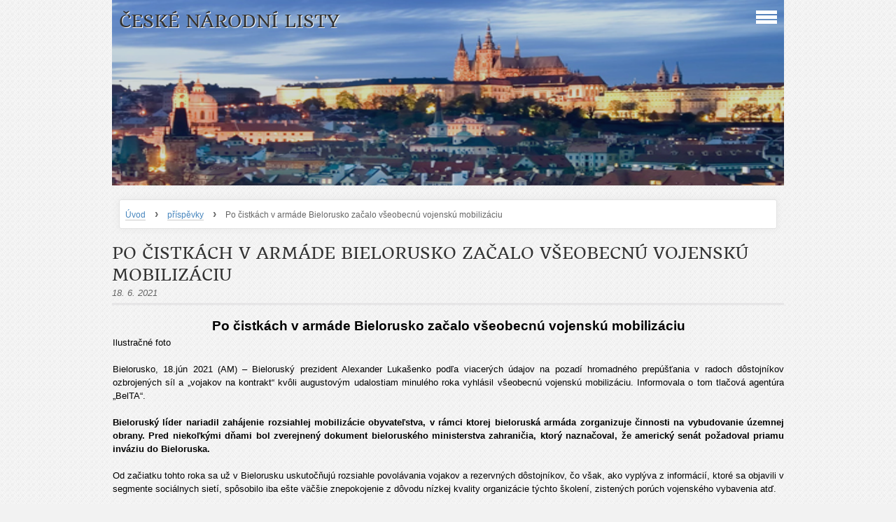

--- FILE ---
content_type: text/html; charset=UTF-8
request_url: https://ceske-narodni-listy.estranky.cz/clanky/prispevky/po-cistkach-v-armade-bielorusko-zacalo-vseobecnu-vojensku-mobilizaciu.html
body_size: 22018
content:
<?xml version="1.0" encoding="utf-8"?>
<!DOCTYPE html PUBLIC "-//W3C//DTD XHTML 1.0 Transitional//EN" "http://www.w3.org/TR/xhtml1/DTD/xhtml1-transitional.dtd">
<html lang="cs" xml:lang="cs" xmlns="http://www.w3.org/1999/xhtml" >

    <head>

        <meta http-equiv="content-type" content="text/html; charset=utf-8" />
        <meta name="description" content="Vážení čtenáři,

na svých stránkách vás budeme především informovat o událostech, o kterých naše média částečně nebo zcela mlčí, či je líčí posunutě, polopravdivě nebo dokonce dezinformačně manipulativním způsobem. O objektivnosti českého tisku v německých rukou nemáme žádné iluze.

Budeme vás seznamovat s našimi i jinými samizdatovými tisky, které již od ledna 1992 vydáváme." />
        <meta name="keywords" content="" />
        <meta name="robots" content="all,follow" />
        <meta name="author" content="www.ceske-narodni-listy.estranky.cz" />
        <meta name="viewport" content="width=device-width, initial-scale=1.0">
        <link href="/rss/articles/data.xml" rel="alternate" type="application/rss+xml" title="Všechny příspěvky" /><link href="/rss/articles/photos.xml" rel="alternate" type="application/rss+xml" title="Fotografie" /><link href="/rss/articles/comments.xml" rel="alternate" type="application/rss+xml" title="Komentáře" />
                <title>
            České národní listy - příspěvky - Po čistkách v armáde Bielorusko začalo všeobecnú vojenskú mobilizáciu
        </title>
        <link rel="stylesheet" href="https://s3a.estranky.cz/css/d1000000311.css?nc=829070661" type="text/css" />
<link rel="stylesheet" href="//code.jquery.com/ui/1.12.1/themes/base/jquery-ui.css">
<script src="//code.jquery.com/jquery-1.12.4.js"></script>
<script src="//code.jquery.com/ui/1.12.1/jquery-ui.js"></script>
<script type="text/javascript" src="https://s3c.estranky.cz/js/ui.js?nc=1" id="index_script" ></script>
			<script type="text/javascript">
				dataLayer = [{
					'subscription': 'true',
				}];
			</script>
			
    </head>
    <body class="">
        <!-- Wrapping the whole page, may have fixed or fluid width -->
        <div id="whole-page">

            

            <!-- Because of the matter of accessibility (text browsers,
            voice readers) we include a link leading to the page content and
            navigation } you'll probably want to hide them using display: none
            in your stylesheet -->

            <a href="#articles" class="accessibility-links">Jdi na obsah</a>
            <a href="#navigation" class="accessibility-links">Jdi na menu</a>

            <!-- We'll fill the document using horizontal rules thus separating
            the logical chunks of the document apart -->
            <hr />

			
                        
			
			<!-- block for skyscraper and rectangle  -->
            <div id="sticky-box">
                <div id="sky-scraper-block">
                    
                    
                </div>
            </div>
           
            <!-- block for skyscraper and rectangle  -->	
			
            <!-- Wrapping the document's visible part -->
            <div id="document">
              <div id="in-document">
                
                <!-- Hamburger icon -->
                <button type="button" class="menu-toggle" onclick="menuToggle()" id="menu-toggle">
                	<span></span>
                	<span></span>
                	<span></span>
                </button>
                  
                <!-- Possible clearing elements (more through the document) -->
                <div id="clear1" class="clear">
                    &nbsp;
                </div>
                <hr />

                <!-- body of the page -->
                <div id="body">

                    <!-- main page content -->
                    <div id="content">
                        <!-- header -->
  <div id="header">
     <div class="inner_frame">
        <!-- This construction allows easy image replacement -->
        <h1 class="head-left">
  <a href="https://www.ceske-narodni-listy.estranky.cz/" title="České národní listy" style="color: 0000FF;">České národní listy</a>
  <span title="České národní listy">
  </span>
</h1>
        <div id="header-decoration" class="decoration">
        </div>
     </div>
  </div>
<!-- /header -->

                      <!-- Breadcrumb navigation -->
<div id="breadcrumb-nav">
  <a href="/">Úvod</a> <strong>&rsaquo;</strong> <a href="/clanky/prispevky/">příspěvky</a> <strong>&rsaquo;</strong> <span>Po čistkách v armáde Bielorusko začalo všeobecnú vojenskú mobilizáciu</span>
</div>
<hr />

                      
                      <!-- Article -->
  <div class="article">
    <!-- With headline can be done anything (i.e. image replacement) -->
<h2>
  <span class="span-a-title">Po čistkách v armáde Bielorusko začalo všeobecnú vojenskú mobilizáciu</span>
  <span class="decoration" title="Po čistkách v armáde Bielorusko začalo všeobecnú vojenskú mobilizáciu">
  </span></h2>

    
    <!-- Text of the article -->
    <div class="article_wrap">
    <div class="first">
  <i class="date">
    18. 6. 2021</i>
</div>
    </div>
    <div class="editor-area">
  <p align="center" style="text-align:center;"><strong><span style="font-family:arial;"><span style="font-size:14.0pt;">Po čistkách v armáde Bielorusko začalo všeobecnú vojenskú mobilizáciu</span></span></strong></p>

<p><span style="font-family:arial;">Ilustračné foto</span></p>

<p>&nbsp;</p>

<p style="text-align:justify;text-justify:inter-ideograph;"><span style="font-family:arial;">Bielorusko, 18.jún 2021 (AM) &ndash; Bieloruský prezident Alexander Lukašenko podľa viacerých údajov na pozadí hromadného prepúšťania v radoch dôstojníkov ozbrojených síl a &bdquo;vojakov na kontrakt&ldquo; kvôli augustovým udalostiam minulého roka vyhlásil všeobecnú vojenskú mobilizáciu. Informovala o tom tlačová agentúra &bdquo;BelTA&ldquo;.</span></p>

<p style="text-align:justify;text-justify:inter-ideograph;">&nbsp;</p>

<p style="text-align:justify;text-justify:inter-ideograph;"><strong><span style="font-family:arial;">Bieloruský líder nariadil zahájenie rozsiahlej mobilizácie obyvateľstva, v rámci ktorej bieloruská armáda zorganizuje činnosti na vybudovanie územnej obrany. Pred niekoľkými dňami bol zverejnený dokument bieloruského ministerstva zahraničia, ktorý naznačoval, že americký senát požadoval priamu inváziu do Bieloruska.</span></strong></p>

<p style="text-align:justify;text-justify:inter-ideograph;">&nbsp;</p>

<p style="text-align:justify;text-justify:inter-ideograph;"><span style="font-family:arial;">Od začiatku tohto roka sa už v Bielorusku uskutočňujú rozsiahle povolávania vojakov a rezervných dôstojníkov, čo však, ako vyplýva z informácií, ktoré sa objavili v segmente sociálnych sietí, spôsobilo iba ešte väčšie znepokojenie z dôvodu nízkej kvality organizácie týchto školení, zistených porúch vojenského vybavenia atď.</span></p>

<p style="text-align:justify;text-justify:inter-ideograph;">&nbsp;</p>

<p style="text-align:justify;text-justify:inter-ideograph;"><strong><span style="font-family:arial;">Špeciálne služby Ruska a Bieloruska už budú bojovať proti deštrukčným aktivitám Západu spoločne</span></strong></p>

<p style="text-align:justify;text-justify:inter-ideograph;">&nbsp;</p>

<p style="text-align:justify;text-justify:inter-ideograph;"><span style="font-family:arial;">Vedúci zvláštnych služieb Ruska a Bieloruska sa začiatkom mesiaca dohodli na spoločnom boji proti ničivým aktivitám Západu proti štátom SNŠ. Tlačová služba Bieloruskej KGB poznamenáva, že dohody boli dosiahnuté v &bdquo;duchu tradične bratských vzťahov&ldquo; medzi krajinami<strong>. Deštruktívne kroky Západu by sa mali chápať ako destabilizácia politickej a sociálno-ekonomickej situácie. Vedúci osobitných služieb rokovali aj o interakcii tvárou v tvár americkej agresii. Samostatne sa zaznamenala potreba spoločne čeliť hrozbám pre bezpečnosť Spoločenstva nezávislých štátov.</strong></span></p>

<p style="text-align:justify;text-justify:inter-ideograph;">&nbsp;</p>

<p style="text-align:justify;text-justify:inter-ideograph;"><span style="font-family:arial;">V súvislosti s vyostrujúcou sa situáciou okolo Bieloruska pristúpil Západ k sprísneniu sankčného režimu voči krajine na východe Európy. Na Bielorusko sú uvalené sankcie od roku 2004, ktoré zahŕňajú zbraňové embargá, embargá na systémy používané donucovacími zložkami, spoločne so sankciami voči niekoľkým štátnym spoločnostiam a približne sto osemdesiatim občanom Bieloruska. V roku 2016 EÚ zrušila časť sankcií, okrem embarga na zbrane a štyroch jednotlivcov, ktorí majú byť zapletení do zmiznutí nepriateľov miestneho režimu na konci 90tych rokov.</span></p>

<p style="text-align:justify;text-justify:inter-ideograph;">&nbsp;</p>

<p style="text-align:justify;text-justify:inter-ideograph;"><strong><span style="font-family:arial;">Lukašenko: V prípade aktivácie NATO budú ruské jednotky presunuté do Bieloruska</span></strong></p>

<p style="text-align:justify;text-justify:inter-ideograph;"><span style="font-family:arial;">Bieloruský prezident Alexander Lukašenko začiatkom mesiaca oznámil, že v prípade potreby bude Rusko schopné presunúť svoje jednotky na územie republiky do 24 hodín, informuje agentúra &bdquo;EADaily&ldquo;.</span></p>

<p style="text-align:justify;text-justify:inter-ideograph;">&nbsp;</p>

<p style="text-align:justify;text-justify:inter-ideograph;"><span style="font-family:arial;">Bieloruský líder poznamenal, že spolupráca vo vojensko-priemyselnom komplexe bola jednou z tém rozhovorov s ruským prezidentom Vladimirom Putinom v Soči. Lukašenko zdôraznil, že o vytvorení ruských vojenských základní na území Bieloruska sa nehovorilo, pretože v koncepcii &bdquo;vojenskej bezpečnosti Únie&ldquo; to nie je potrebné.</span></p>

<p style="text-align:justify;text-justify:inter-ideograph;">&nbsp;</p>

<p style="text-align:justify;text-justify:inter-ideograph;"><span style="font-family:arial;">&bdquo;Ak sa vyskytnú určité podozrenia, uvidíme aktiváciu v NATO, ktorá by mohla viesť až k vojenskému konfliktu, do 24 hodín (základne, letiská atď. sú k dispozícii) ruské jednotky a armáda budú presunuté do Bieloruska,&ldquo; povedal Lukašenko na stretnutí, kde informoval o spolupráci s RF.</span></p>

<p style="text-align:justify;text-justify:inter-ideograph;">&nbsp;</p>

<p style="text-align:justify;text-justify:inter-ideograph;"><span style="font-family:arial;">Bieloruský prezident zdôraznil, že presun ruských vojsk sa uskutoční iba v prípade zhoršenia vojenskej situácie. Lukašenko poveril príslušných predstaviteľov, aby situáciu prekonzultovali s ruskými partnermi a rozhodli, aké moderné zbrane Bielorusko potrebuje.</span></p>

<p style="text-align:justify;text-justify:inter-ideograph;">&nbsp;</p>

<p style="text-align:justify;text-justify:inter-ideograph;"><span style="font-family:arial;">&bdquo;Aby nebolo insinuácií, že sa &bdquo;vzdávame&raquo; svojej zvrchovanosti a nezávislosti. O tom nebolo ani reči. Vôbec sme sa o tom nebavili. Vyriešili sme konkrétne problémy, ktoré nám pomôžu priblížiť sa k Ruskej federácii. Pripomínam, že potrebujeme len jednu vec: rovnaké podmienky pre podnikateľské subjekty, fyzické osoby,&ldquo; zhrnul Lukašenko.</span></p>

<p style="text-align:justify;text-justify:inter-ideograph;">&nbsp;</p>

<p style="text-align:justify;text-justify:inter-ideograph;"><span style="font-family:arial;">Vlado Šinko</span></p>

  <div class="article-cont-clear clear">
    &nbsp;
  </div>
</div>

    
    

    

    
      
    <!-- Comments -->
  <div id="block-comments">
    <h2 id="comments">Komentáře</h2>
    
    <form action="#block-comments" id="comments-form" method="post">
  
  <fieldset>
    <input name="iid" type="hidden" value="9314" />
    <input name="replyiid" type="hidden" value="0" />
    <input name="itype" type="hidden" value="article" />
    <input name="a" type="hidden" value="c_add" />
    <legend><span>
      Přidat komentář
    </span></legend>
    <div class="left-float">
    <dl>
      <dt>
        <label for="c_k_name">
          Jméno:
        </label>
      </dt>
      <dd>
        <input name="c_name" type="text" id="c_name" value="" maxlength="128" />
      </dd>
       </div> 
      <dt>
        <label for="c_title">
          Nadpis:
        </label>
      </dt>
      <dd>
        <input name="c_title" id="c_title" type="text" value="" maxlength="128" />
      </dd>
        
      <dt>
        <label for="c_txt">
          Text:
        </label>
      </dt>
      <dd>
        <textarea name="c_txt" id="c_txt" cols="20" rows="6"></textarea>
      </dd>
      <dt id="validation-dt"></dt>
<dd>
  <div class="recaptchaContainer">
    <script src='https://www.google.com/recaptcha/api.js'></script>
    <div class="g-recaptcha" data-sitekey="6LdL6CIUAAAAABGyXTtfkAbCtOGvNqG2op3aZcsY"></div>
  </div>
</dd>

    </dl>
     <span class="i_submit">
         <input type="submit" value="Odeslat" class="submit" />
     </span>
  </fieldset>
</form>
<script type="text/javascript">
  <!--
    commentInit();
  //-->
</script>
  
    <h3>Přehled komentářů</h3>
    <div class="comment no-comments">
  Zatím nebyl vložen žádný komentář
</div>

  
    
  </div>
<!-- /Comments -->

  </div>
<!-- /Article -->

                    </div>
                    <!-- /main page content -->

                    <div id="nav-column">
                      <!-- Such navigation allows both horizontal and vertical rendering -->
<div id="navigation">
    <div class="inner_frame">
        <h2>Menu
            <span id="nav-decoration" class="decoration"></span>
        </h2>
        <nav>
            <menu class="menu-type-standard">
                <li class="">
  <a href="/fotoalbum/">Fotoalbum</a>
     
</li>
<li class="">
  <a href="/">Úvod</a>
     
</li>
<li class="">
  <a href="/clanky/prispevky/">příspěvky</a>
     
</li>
<li class="">
  <a href="/clanky/vystava-prezident-benes-ve-fotografii--v-boskovicich.html"> Výstava Prezident Beneš ve fotografii  v Boskovicích</a>
     
</li>
<li class="">
  <a href="/clanky/z-cesko-nemeckych-smirovacek-opet-kouka-certovo-kopytko-.html">Z česko-německých smiřovaček opět kouká čertovo kopýtko?</a>
     
</li>
<li class="">
  <a href="/clanky/cilem-nemcu-byla-germanizace-ceskeho-naroda.html">Cílem Němců byla germanizace českého národa</a>
     
</li>
<li class="">
  <a href="/clanky/---herglovy----teze-.html">„Herglovy“ téze:</a>
     
</li>
<li class="">
  <a href="/clanky/havel-a-humanitarni-bombardovani.html">Havel a humanitární bombardování</a>
     
</li>
<li class="">
  <a href="/clanky/slova-pisne-od-k.haslera.html">Slova písně od K.Hašlera </a>
     
</li>
<li class="">
  <a href="/clanky/cesi-jsou-porazenym-narodem-na-clenstvi-v-eu-prodelali-nejvic---rika-jasne-svetoznamy-ekonom-piketty.html">Češi jsou poraženým národem Na členství v EU prodělali nejvíc,  říká jasně světoznámý ekonom Piketty</a>
     
</li>
<li class="">
  <a href="/clanky/pametni-deska-pani-hany-benesove-neni-na-svem-miste.html">Pamětní deska paní Hany Benešové není na svém místě</a>
     
</li>
<li class="">
  <a href="/clanky/nesmime-byt-slovane.html">Nesmíme být Slované</a>
     
</li>
<li class="">
  <a href="/clanky/pan-p.-belobradek-a-jeho-spriznenost-s-nekterymi-zahranicnimi-politiky.html">Pan P. Bělobrádek a jeho spřízněnost s některými zahraničními politiky</a>
     
</li>
<li class="">
  <a href="/clanky/vyhozeni-kytic-od-zemana--babise-a-okamury-na-narodni-bylo-prestupkem--rozhodla-policie.html">Vyhození kytic od Zemana, Babiše a Okamury na Národní bylo přestupkem, rozhodla policie</a>
     
</li>
<li class="">
  <a href="/clanky/a.-babis-se-jako-premier-osvedcil.-to-je-dalsi-duvod--abychom-za-nim-stali-.html">A. Babiš se jako premiér osvědčil. To je další důvod, abychom za ním stáli!</a>
     
</li>
<li class="">
  <a href="/clanky/stojime-za-panem-prezidentem-m.-zemanem.html">Stojíme za panem prezidentem M. Zemanem</a>
     
</li>
<li class="">
  <a href="/clanky/jsem-cech-.html">Jsem Čech!</a>
     
</li>
<li class="">
  <a href="/clanky/babisova-vlada-prezila.html">Babišova vláda přežila</a>
     
</li>
<li class="">
  <a href="/clanky/kdyz-nejde-svrhnout-babis-parlamentni-cestou--pujde-to-jinak-.html">Když nejde svrhnout Babiš parlamentní cestou, půjde to jinak?</a>
     
</li>
<li class="">
  <a href="/clanky/welt--merkelova-zada-evropske-zeme--aby-predaly-svoji-suverenitu-eu-.html">Welt: Merkelová žádá evropské země, aby předaly svoji suverenitu EU!</a>
     
</li>
<li class="">
  <a href="/clanky/neduvera-k-vedeni-kdu-csl.html">Nedůvěra k vedení KDU-ČSL</a>
     
</li>
<li class="">
  <a href="/clanky/hazeni-kytek-do-kose-hranici-s-fasismem..html">Házení kytek do koše hraničí s fašismem.</a>
     
</li>
<li class="">
  <a href="/clanky/merkelova-hluboce-otrasla-nemeckem--rozmanitost-hluboce-otrasla-zapadni-civilizaci.html">Merkelová hluboce otřásla Německem, rozmanitost hluboce otřásla západní civilizací</a>
     
</li>
<li class="">
  <a href="/clanky/hrdlorez-z-chorvatska.html">Hrdlořez z Chorvatska</a>
     
</li>
<li class="">
  <a href="/clanky/kdo-byl-vetsi-humanista-.html">Kdo byl větší humanista? </a>
     
</li>
<li class="">
  <a href="/clanky/p.-belobradek-na-navsteve-u-jemu-milych-krajanu.html">P. Bělobrádek na návštěvě u jemu milých krajanů </a>
     
</li>
<li class="">
  <a href="/clanky/nasim-cilem-vzdy-bylo-zniceni-ceskoslovenska--konrad-henlein.html">Naším cílem vždy bylo zničení Československa, Konrad Henlein</a>
     
</li>
<li class="">
  <a href="/clanky/tretinovy-model-eurovoleb.html">Třetinový model eurovoleb</a>
     
</li>
<li class="">
  <a href="/clanky/nemecti-antifasiste-v-ceskoslovensku-pred-druhou-svetovou-valkou-a-po-ni.html">Němečtí antifašisté v Československu před druhou světovou válkou a po ní</a>
     
</li>
<li class="">
  <a href="/clanky/recko-pozaduje-od-nemecka-320-miliard-eur.html">Řecko požaduje od Německa 320 miliard eur</a>
     
</li>
<li class="">
  <a href="/clanky/posledni-velke-protesty-v-praze-vedly-k-rozkradeni-narodniho-majetku.html">Poslední velké protesty v Praze vedly k rozkradení národního majetku</a>
     
</li>
<li class="">
  <a href="/clanky/prisel-cas-vzit-si-zemi-zpatky--klaus-mladsi-predstavil-svoji-novou-stranu-trikolora.html">Přišel čas vzít si zemi zpátky, Klaus mladší představil svoji novou stranu Trikolóra</a>
     
</li>
<li class="">
  <a href="/clanky/nekolik-vet-o-b.-posseltovi.html">Několik vět o B. Posseltovi</a>
     
</li>
<li class="">
  <a href="/clanky/elegie-narodni-bidy.html">Elegie národní bídy</a>
     
</li>
<li class="">
  <a href="/clanky/my--rodice--bojujeme-za-srbske-vyucovani-nasich-deti-.html">My, rodiče, bojujeme za srbské vyučování našich dětí!</a>
     
</li>
<li class="">
  <a href="/clanky/luzicti-srbove-v-soucasnosti-bojuji-o-svou-existenci.-pomozme-jim-.html">Lužičtí Srbové v současnosti bojují o svou existenci. Pomozme jim!</a>
     
</li>
<li class="">
  <a href="/clanky/obet-germanizace---luzicti-srbove-x.html">Oběť germanizace - Lužičtí Srbové X</a>
     
</li>
<li class="">
  <a href="/clanky/ctvrta-rise.html">Čtvrtá říše</a>
     
</li>
<li class="">
  <a href="/clanky/pokud-se-ukrajina-nepripoji-k-rusku--rozeberou-si-jeji-pudu-a-zeme-zmizi.html">Pokud se Ukrajina nepřipojí k Rusku, rozeberou si její půdu a země zmizí</a>
     
</li>
<li class="">
  <a href="/clanky/americka-politika-rozdel-a-panuj.html">Americká politika rozděl a panuj</a>
     
</li>
<li class="">
  <a href="/clanky/odbojari-----svedomi-naroda--phdr.-jiri-jaros-nickelli.html">Odbojáři – svědomí národa  PhDr. Jiří Jaroš Nickelli</a>
     
</li>
<li class="">
  <a href="/clanky/karel-hasler----31.10.1879----22.12.1941-.html">Karel Hašler  (*31.10.1879, + 22.12.1941)</a>
     
</li>
<li class="">
  <a href="/clanky/recept-pro-levici.html">Recept pro levici</a>
     
</li>
<li class="">
  <a href="/clanky/kniha-oswalda-spenglera-zanik-zapadu-se-stava-aktualni--po-sto-letech.html">Kniha Oswalda Spenglera Zánik Západu se stává aktuální  po sto letech</a>
     
</li>
<li class="">
  <a href="/clanky/jak-z-obeti-udelat-zlocince--a-ze-zlocincu--obeti.html">Jak z obětí udělat zločince  a ze zločinců  oběti  </a>
     
</li>
<li class="">
  <a href="/clanky/na-podporu-ceskeho-vlasteneckeho-tisku.html">Na podporu českého vlasteneckého tisku 	</a>
     
</li>
<li class="">
  <a href="/clanky/protigermanizacni-zapas-spolecne-se-srbskem-a-cernou-horou-iv--prof.-phdr.-jiri-frajdl--csc..html">Protigermanizační zápas společně se Srbskem a Černou Horou IV, Prof. PhDr. Jiří Frajdl, CSc.  </a>
     
</li>
<li class="">
  <a href="/clanky/dr.-edvard-benes---mnichovske-dny.html">Dr. Edvard Beneš - Mnichovské dny</a>
     
</li>
<li class="">
  <a href="/clanky/stopy-po----risske-kristalove-noci---.html">Stopy po „říšské křišťálové noci“</a>
     
</li>
<li class="">
  <a href="/clanky/kde-je-hlad--tam-neni-etika.html">Kde je hlad, tam není etika</a>
     
</li>
<li class="">
  <a href="/clanky/strucne-o-byzantskem-katolickem-patriarchatu.html">Stručně o Byzantském katolickém patriarchátu</a>
     
</li>
<li class="">
  <a href="/clanky/cesi-v-nemeckem-chomoutu.html">Češi v německém chomoutu</a>
     
</li>
<li class="">
  <a href="/clanky/izrael---glorifikace-bandery-neni-vnitrni-veci-ukrajiny.html">Izrael - Glorifikace Bandery není vnitřní věcí Ukrajiny</a>
     
</li>
<li class="">
  <a href="/clanky/skutecny-obsah-putinovych-reforem.html">Skutečný obsah Putinových reforem</a>
     
</li>
<li class="">
  <a href="/clanky/konci-dynastie-cizinskych.html">Končí dynastie Čižinských </a>
     
</li>
<li class="">
  <a href="/clanky/rocnik-jedenadvacet-iii.html">Ročník jedenadvacet III</a>
     
</li>
<li class="">
  <a href="/clanky/k-mezinarodni-situaci.html">K mezinárodní situaci</a>
     
</li>
<li class="">
  <a href="/clanky/recko-si-zaslouzi-pomoc-ale-nase-vojaky-potrebujeme-nejvice-doma.html">Řecko si zaslouží pomoc ale naše vojáky potřebujeme nejvíce doma</a>
     
</li>
<li class="">
  <a href="/clanky/snad---marek-rezanka.html">Snad,  Marek Řezanka   </a>
     
</li>
<li class="">
  <a href="/clanky/zaly---prof.-phdr.-stanislava-kucerova--csc..html">Žalý,  Prof. PhDr. Stanislava Kučerová, CSc.</a>
     
</li>
<li class="">
  <a href="/clanky/kdy-nam-nemecko-zaplati-reparace.html">Kdy nám Německo zaplatí reparace</a>
     
</li>
<li class="">
  <a href="/clanky/starosta-kolar-v-karantene--domaci-izolace-nebo-utek-pred-konevem-.html">Starosta Kolář v karanténě, domácí izolace nebo útěk před Koněvem?</a>
     
</li>
<li class="">
  <a href="/clanky/zlocinecka-big-pharma-dostala-na-starost----vakcinu----na-covid---19.html">Zločinecká Big Pharma dostala na starost „vakcínu“ na covid - 19</a>
     
</li>
<li class="">
  <a href="/clanky/madarsky-plac-za-trianonom--.html">Maďarský plač za Trianonom -</a>
     
</li>
<li class="">
  <a href="/clanky/havluv-preferovany-kandidat.html">Havlův preferovaný kandidát</a>
     
</li>
<li class="">
  <a href="/clanky/proc-je-treba-prosadit-den-genocidy-slovanu.html">Proč je třeba prosadit Den Genocidy Slovanů </a>
     
</li>
<li class="">
  <a href="/clanky/spoluzakladatel-pink-floyd---mejte-na-pameti--ze-zejmena-rusove-porazili-nacisty.html">Spoluzakladatel Pink Floyd - mějte na paměti, že zejména Rusové porazili nacisty</a>
     
</li>
<li class="">
  <a href="/clanky/jak----spolecne----zili-v-30.-letech-20.-stoleti-v-nasem-pohranici--cesi-a-nemci-.html">Jak „společně“ žili v 30. letech 20. století v našem pohraničí  Češi a Němci?</a>
     
</li>
<li class="">
  <a href="/clanky/po-aktivite-henleina-byla-vetsina-nemeckych-obcanu-zfanatizovana-a-zivot-pro-nas-se-stal-utrpenim.html">Po aktivitě Henleina byla většina německých občanů zfanatizována a život pro nás se stal utrpením</a>
     
</li>
<li class="">
  <a href="/clanky/usa---mise-v-afghanistanu-je-marna--penize-vyhozene-oknem--zbytecni-padli.html">USA - Mise v Afghánistánu je marná, peníze vyhozené oknem, zbyteční padlí</a>
     
</li>
<li class="">
  <a href="/clanky/jiri-stanislav.html">Jiří Stanislav</a>
     
</li>
<li class="">
  <a href="/clanky/krize-nacistickeho-rezimu-v-roce-1944-a-slovenske-narodni-povstani-2----prof.-phdr.-jiri-frajdl--csc..html">Krize nacistického režimu v roce 1944 a Slovenské národní povstání 2,   Prof. PhDr. Jiří Frajdl, CSc.</a>
     
</li>
<li class="">
  <a href="/clanky/proslov-roberta-f.-kennedyho-jr.-na-demonstraci-v-berline-29.8.2020.html">Proslov Roberta F. Kennedyho jr. na demonstraci v Berlíně 29.8.2020</a>
     
</li>
<li class="">
  <a href="/clanky/matematika--koronavirus-a-belosska-nadrazenost---michal-brand.html">Matematika, koronavirus a bělošská nadřazenost,  Michal Brand</a>
     
</li>
<li class="">
  <a href="/clanky/o-cem-se-nemluvi.html">O čem se nemluví</a>
     
</li>
<li class="">
  <a href="/clanky/pangermanske-a-nacisticke-doupe-nemecky-dum-v-brne-adoraci-nezasluhuje.html">Pangermánské a nacistické doupě Německý dům v Brně adoraci nezasluhuje</a>
     
</li>
<li class="">
  <a href="/clanky/rodice-ale-prohlasili--ze-jsme-se-jako-cesi-narodili-a-cechy-take-zustaneme.html">Rodiče ale prohlásili, že jsme se jako Češi narodili a Čechy také zůstaneme</a>
     
</li>
<li class="">
  <a href="/clanky/arcibiskup-vigano-vyzyva-trumpa--aby-zastavil-globalizacny-proces..html">Arcibiskup Viganò vyzýva Trumpa, aby zastavil globalizačný proces. </a>
     
</li>
<li class="">
  <a href="/clanky/vzpomenme-vyznamna-data-v-dejinach-ceskeho-naroda.html">Vzpomeňme významná data v dějinách českého národa</a>
     
</li>
<li class="">
  <a href="/clanky/jan-amos-komensky---28.3.1592-----15.11.1670-----prof.-phdr.-stanislava-kucerova--csc..html"> Jan Amos Komenský  (28.3.1592 – 15.11.1670),   Prof. PhDr. Stanislava Kučerová, CSc.</a>
     
</li>
<li class="">
  <a href="/clanky/prispevek-5000-kc-k-duchodu.-co-bude-s-duchody-v-roce-2021-.html">Příspěvek 5000 Kč k důchodu. Co bude s důchody v roce 2021?</a>
     
</li>
<li class="">
  <a href="/clanky/babisem-hozene-vidle.html">Babišem hozené vidle</a>
     
</li>
<li class="">
  <a href="/clanky/kat-jugoslavie-radi-usa--aby-v-srbsku-vsadily-na-nepratele-vucice-a-rozdrtily-srby-----az-do-konce.html">Kat Jugoslávie radí USA, aby v Srbsku vsadily na nepřátele Vučiče a rozdrtily Srby … až do konce</a>
     
</li>
<li class="">
  <a href="/clanky/je-jiz-cas--aby-nam-to-vlastenectvi-racilo-konecne-z-ust-vjeti-do-rukou-a-do-tela-.html">Je již čas, aby nám to vlastenectví ráčilo konečně z úst vjeti do rukou a do těla, </a>
     
</li>
<li class="">
  <a href="/clanky/slavy-dcera---jan-kollar.html">Slávy dcera,  Ján Kollár  </a>
     
</li>
<li class="">
  <a href="/clanky/jak-je-mozne-psat-ceske-dejiny---prof.-phdr.-vera-olivova--drsc..html">Jak je možné psát české dějiny!  Prof. PhDr. Věra Olivová, DrSc.   </a>
     
</li>
<li class="">
  <a href="/clanky/zjednotenie-nemecka-alebo-anslus-ndr---pavol-janik.html">Zjednotenie Nemecka alebo anšlus NDR?  Pavol Janík</a>
     
</li>
<li class="">
  <a href="/clanky/nato-pouziva-zakazane-zbrane.html">NATO používá zakázané zbraně</a>
     
</li>
<li class="">
  <a href="/clanky/pripravuje-ukrajina-ofenzivu-podle-karabasskeho-scenare-na-donbasu-.html">Připravuje Ukrajina ofenzívu podle karabašského scénáře na Donbasu?</a>
     
</li>
<li class="">
  <a href="/clanky/europska-unia-a-rusko-na-krizovatke-dejin---branislav-fabry.html">Európska únia a Rusko na križovatke dejín,  Branislav Fábry</a>
     
</li>
<li class="">
  <a href="/clanky/neprebirejme--sudetonemeckou--terminologii-.html">Nepřebírejme &quot;sudetoněmeckou&quot; terminologií!</a>
     
</li>
<li class="">
  <a href="/clanky/obrozeni---docka-se-probuzeni-----iii--otazka-znovu-aktualni..html">Obrození - Dočká se probuzení?“ III  Otázka znovu aktuální.</a>
     
</li>
<li class="">
  <a href="/clanky/primar-koskuba-z-prvni-linie.--misto-ockovani-se-resilo.html">Primář Koskuba z první linie.  Místo očkování se řešilo</a>
     
</li>
<li class="">
  <a href="/clanky/cas-boje-o-cesky-jazyk--2.html">Čas boje o český jazyk  2</a>
     
</li>
<li class="">
  <a href="/clanky/misto-vystavby-cenove-dostupnych-bytu-piratsky-navrh-na-zvlastni-dan-za-nadmerne-metry-.html">Místo výstavby cenově dostupných bytů pirátský návrh na zvláštní daň za nadměrné metry!</a>
     
</li>
<li class="">
  <a href="/clanky/ferdinda-porscheho-radeji-proverte....html">Ferdinda Porscheho raději prověřte...</a>
     
</li>
<li class="">
  <a href="/clanky/zasedani-tribunalu-v-new-yorku.html">Zasedání Tribunálu v New Yorku</a>
     
</li>
<li class="">
  <a href="/clanky/aj-zssr-mal-jadrove-zbrane.-bagdasarov-ukazal-na-najnebezpecnejsieho-nepriatela-ruska.html">Aj ZSSR mal jadrové zbrane. Bagdasarov ukázal na najnebezpečnejšieho nepriateľa Ruska</a>
     
</li>
<li class="">
  <a href="/clanky/bolivie---krach-operace-cia.html">Bolívie - krach operace CIA</a>
     
</li>
<li class="">
  <a href="/clanky/kdyz-vladne-bezpravi------marek-rezank.html">Když vládne bezpráví…,  Marek Řezank</a>
     
</li>
<li class="">
  <a href="/clanky/---souhlasim-s-ukoncenim-dohody-o-toleranci-vlady-cr.---.html">„Souhlasím s ukončením Dohody o toleranci vlády ČR.“</a>
     
</li>
<li class="">
  <a href="/clanky/bily-dum-onemel....html">Bílý dům oněměl...</a>
     
</li>
<li class="">
  <a href="/clanky/prispevek-historicky-marie-neudorflova.html">Příspěvek historičky Marie Neudorflová</a>
     
</li>
<li class="">
  <a href="/clanky/jak-k-tomu-prijde-krepelka---marek-rezanka.html">Jak k tomu přijde křepelka?  Marek Řezanka</a>
     
</li>
<li class="">
  <a href="/clanky/diplomat---rad-by-som-vam-pripomenul--ze-vojenska-pritomnost-usa-v-syrii-je-uplne-nezakonna---.html">Diplomat - Rád by som vám připomenul, že vojenská prítomnosť USA v Sýrii je úplne nezákonná”</a>
     
</li>
<li class="">
  <a href="/clanky/vliv-na-budoucnost-maji-predevsim-volici-sami.html">Vliv na budoucnost mají především voliči sami</a>
     
</li>
<li class="">
  <a href="/clanky/ceska-republika-a-senat.html">Česká republika a senát</a>
     
</li>
<li class="">
  <a href="/clanky/frantisek-hrubin----ach--cechy-krasne--cechy-me-.html">František Hrubín -  Ach, Čechy krásné, Čechy mé!</a>
     
</li>
<li class="">
  <a href="/clanky/pietni-shromazdeni-ke-400.-vyroci-popravy-ceskych-panu.html">Pietní shromáždění ke 400. výročí popravy českých pánů</a>
     
</li>
<li class="">
  <a href="/clanky/o-dekretech-prezidenta-republiky.html">O dekretech prezidenta republiky</a>
     
</li>
<li class="">
  <a href="/clanky/adam-schroder--nemecky-antifasista--vzpomina-iv.html">Adam Schröder, německý antifašista, vzpomíná IV</a>
     
</li>
<li class="">
  <a href="/clanky/nemecko-nam-dosud-nezaplatilo-reparace--presto-vsak-odskodneni-pro-sudetske-nemce-bylo-ve-hre.html">Německo nám dosud nezaplatilo reparace, přesto však odškodnění pro sudetské Němce bylo ve hře</a>
     
</li>
<li class="">
  <a href="/clanky/k-14.-zari-1937---tgm--7.3.1850--1937-.html">K 14. září 1937, (TGM *7.3.1850,+1937)</a>
     
</li>
<li class="">
  <a href="/clanky/je-kardinal-schonborn-primym-potomkem-sv.-ludmily-.html">Je kardinál Schönborn přímým potomkem sv. Ludmily?</a>
     
</li>
<li class="">
  <a href="/clanky/pro-informaci---.html">Pro informaci !!</a>
     
</li>
<li class="">
  <a href="/clanky/tomio-okamura-prinasi-zasadni-poselstvi-pro-volby..html">Tomio Okamura přináší zásadní poselství pro volby.</a>
     
</li>
<li class="">
  <a href="/clanky/mluvci-velvyslanectvi-cinske-lidove-republiky-v-ceske-republice-se-vyjadril-ohledne-usneseni-tykajiciho-se-tchaj-wanu.html">Mluvčí Velvyslanectví Čínské lidové republiky v České republice se vyjádřil ohledně usnesení týkajícího se Tchaj-wanu</a>
     
</li>
<li class="">
  <a href="/clanky/drama-kolem-prezidenta----opravdu-jej-nemocnice-leci-.html">Drama kolem prezidenta  - Opravdu jej nemocnice léčí?</a>
     
</li>
<li class="">
  <a href="/clanky/akademik-kozin---zapad-nedokaze-prinutit-rusko-opustit-system----mrtva-ruka---.html">Akademik Kozin - Západ nedokáže prinútiť Rusko opustiť systém „Mŕtva ruka“</a>
     
</li>
<li class="">
  <a href="/clanky/varovanie-ruskeho-ministra-obrany-sergeja-sojgu-pre-kolektivny-zapad.html">Varovanie ruského ministra obrany Sergeja Šojgu pre kolektívny Západ</a>
     
</li>
<li class="">
  <a href="/clanky/pred-deseti-lety.-jak-se-zmenila-libye-po-smrti-kaddafiho-.html">Před deseti lety. Jak se změnila Libye po smrti Kaddáfího?</a>
     
</li>
<li class="">
  <a href="/clanky/ne-uz-masaryka-a-benese--ale-kurta-knispela-je-nam-napriste-ctit-a-slavit.html">Ne už Masaryka a Beneše, ale Kurta Knispela je nám napříště ctít a slavit</a>
     
</li>
<li class="">
  <a href="/clanky/na-covid-19-zemrely-v-italii-jenom-necele-4-tisice-osob-namisto-oficialne-uvadenych-130-000-lidi-.html">Na COVID-19 zemřely v Itálii jenom necelé 4 tisíce osob namísto oficiálně uváděných 130 000 lidí!</a>
     
</li>
<li class="">
  <a href="/clanky/umela-krize.html">Umělá krize</a>
     
</li>
<li class="">
  <a href="/clanky/vaclav-havel---ceska-loutka-nemecke-evropy---rodney-atkinson.html">Václav Havel - česká loutka Německé Evropy,  Rodney Atkinson  </a>
     
</li>
<li class="">
  <a href="/clanky/---je-kardinal-schonborn-primym-potomkem-sv.-ludmily-.html">„Je kardinál Schönborn přímým potomkem sv. Ludmily?</a>
     
</li>
<li class="">
  <a href="/clanky/svedectvi-byvale-britske-premierky-margaret-thatcherove-z-roku-1996.html">Svědectví bývalé britské premiérky Margaret Thatcherové z roku 1996</a>
     
</li>
<li class="">
  <a href="/clanky/mongolsko-nahradi-ukrajinu-v-roli-hlavniho-prepravce-ruskeho-plynu.html">Mongolsko nahradí Ukrajinu v roli hlavního přepravce ruského plynu</a>
     
</li>
<li class="">
  <a href="/clanky/p.-c.-roberts---pandemii-zpusobila-kovidova-vakcina.html">P. C. Roberts - Pandémii způsobila kovidová vakcína</a>
     
</li>
<li class="">
  <a href="/clanky/valka-na-vychode-jako-reseni-bezvychodne-krize-.html">Válka na východě jako řešení bezvýchodné krize?</a>
     
</li>
<li class="">
  <a href="/clanky/nemecky-antifasista-lorenz-knorr-k-pojmu----sudetsky-nemec---.html">Německý antifašista Lorenz Knorr k pojmu „sudetský Němec“</a>
     
</li>
<li class="">
  <a href="/clanky/-znovusjednocene-nemecko-chce-narusit-evropskou-rovnovahu..html">&quot;Znovusjednocené Německo chce narušit evropskou rovnováhu. </a>
     
</li>
<li class="">
  <a href="/clanky/vanocni-pribeh---legenda-nebo-skutecnost-.html">Vánoční příběh - Legenda nebo skutečnost?</a>
     
</li>
<li class="">
  <a href="/clanky/k-clanku-evropsky-parlament-se-vyslovil-pro-vstup-cr-do-eu.html">K článku Evropský parlament se vyslovil pro vstup ČR do EU</a>
     
</li>
<li class="">
  <a href="/clanky/nehoraznost-za-bileho-dne-.html">Nehoráznost za bílého dne,  </a>
     
</li>
<li class="">
  <a href="/clanky/rusko-usporada-usa-vojenske-vytlacovani-v-pripade-nesplneni-jeho-podminek-ohledne-nato.html">Rusko uspořádá USA vojenské vytlačování v případě nesplnění jeho podmínek ohledně NATO</a>
     
</li>
<li class="">
  <a href="/clanky/proc-reditel-cia-tajne-navstivil-kyjev.html">Proč ředitel CIA tajně navštívil Kyjev</a>
     
</li>
<li class="">
  <a href="/clanky/po-tolika-letech-vidim--jak-nemci-pri-svem-prichodu-zacali-zatykat-nase-lidi-a-na-nakladnim-aute-je-odvazet.html">Po tolika letech vidím, jak Němci při svém příchodu začali zatýkat naše lidi a na nákladním autě je odvážet</a>
     
</li>
<li class="">
  <a href="/clanky/bude-m.-koudelka--bystry-uspesny-a-zadouci-zpravodajsky-odbornik--opet-jmenovan-do-funkce-reditele-bis-.html">Bude M. Koudelka, bystrý úspěšný a žádoucí zpravodajský odborník, opět jmenován do funkce ředitele BIS?</a>
     
</li>
<li class="">
  <a href="/clanky/z-adventniho-projevu-b.-posselta-ze-dne-21.12.-2020.html">Z adventního projevu B. Posselta ze dne 21.12. 2020</a>
     
</li>
<li class="">
  <a href="/clanky/---kdyby-byl-vytvoren-cesky-stat--pak-by-nemecko-melo-ve-svem-tele-kul--ktery-by-mu-prinesl-smrt---.html"> „Kdyby byl vytvořen český stát, pak by Německo mělo ve svém těle kůl, který by mu přinesl smrt“</a>
     
</li>
<li class="">
  <a href="/clanky/rozhodujici-noc-pro-vychodni-ukrajinu-.html">Rozhodující noc pro východní Ukrajinu?</a>
     
</li>
<li class="">
  <a href="/clanky/jako-pres-kopirak.html">Jako přes kopírák</a>
     
</li>
<li class="">
  <a href="/clanky/fialova-vlada-udelala-ze-svobody-slova-kus-hadru---.html">Fialova vláda udělala ze svobody slova kus hadru…</a>
     
</li>
<li class="">
  <a href="/clanky/jaderna-valka--je-nepravdepodobna--ale-nelze-ji-zcela-vyloucit.html">Jaderná válka? Je nepravděpodobná, ale nelze ji zcela vyloučit</a>
     
</li>
<li class="">
  <a href="/clanky/tomas-g.-masaryk-a-rakousko-uhersko--cast-i.html">Tomáš G. Masaryk a Rakousko-Uhersko, část I</a>
     
</li>
<li class="">
  <a href="/clanky/vzdejte-se-rusku--radi-izraelsky-premier-zelenskemu.html">Vzdejte se Rusku, radí izraelský premiér Zelenskému</a>
     
</li>
<li class="">
  <a href="/clanky/vznika-euroasijsky-blok-indie--rusko--cina-.html">Vzniká euroasijský blok Indie, Rusko, Čína?</a>
     
</li>
<li class="">
  <a href="/clanky/prepisovani-dejin-a-falsovani-historie-ii.html">Přepisování dějin a falšování historie II</a>
     
</li>
<li class="">
  <a href="/clanky/sestry-a-bratri--vazeni-pratele-.html">Sestry a bratři, vážení přátelé,</a>
     
</li>
<li class="">
  <a href="/clanky/ss-divize-galizien-v-nasazeni.html">SS divize Galizien v nasazení</a>
     
</li>
<li class="">
  <a href="/clanky/boj-o----zajatce-mariupolu----vedou-vsechny-specialni-sluzby-sveta.html">Boj o „zajatce Mariupolu“ vedou všechny speciální služby světa</a>
     
</li>
<li class="">
  <a href="/clanky/jeden-vsedni-den-protektoratni-doby-stanneho-prava-v-r.1942.html">Jeden všední den protektorátní doby stanného práva v r.1942</a>
     
</li>
<li class="">
  <a href="/clanky/ze-zivota-reformatoru-skoly-a-skolstvi.html">Ze života reformátorů školy a školství</a>
     
</li>
<li class="">
  <a href="/clanky/z-adventniho-projevu-b.-posselta-ze-dne-21.-prosince-2020.html">Z adventního projevu B. Posselta ze dne 21. prosince 2020</a>
     
</li>
<li class="">
  <a href="/clanky/bourkove-mraky-nad-moldavii.html">Bouřkové mraky nad Moldávií</a>
     
</li>
<li class="">
  <a href="/clanky/kissinger---jsou-tri-vychodiska-z-tehle-valky.-zapad-nemusi-prohrat.html">Kissinger - Jsou tři východiska z téhle války. Západ nemusí prohrát</a>
     
</li>
<li class="">
  <a href="/clanky/brics.html">BRICS </a>
     
</li>
<li class="">
  <a href="/clanky/z-programu--tzv.-sudetonemeckeho-landsmansaftu-20-bodu-z-r.1961--trinacty-bod.html">  Z programu  tzv. Sudetoněmeckého landsmanšaftu 20 bodů z r.1961  Třináctý bod</a>
     
</li>
<li class="">
  <a href="/clanky/varsava-si-v-nemcich-pestuje-protihrace.html">Varšava si v Němcích pěstuje protihráče</a>
     
</li>
<li class="">
  <a href="/clanky/euronews---tisice-ukrajincu-se-vraci-na-uzemi-ovladana-ruskem.html">Euronews - Tisíce Ukrajinců se vrací na území ovládaná Ruskem</a>
     
</li>
<li class="">
  <a href="/clanky/sanep---premierem-by-mel-byt-babis--fiala-u-lidi-vyrazne-ztratil.html">SANEP - Premiérem by měl být Babiš, Fiala u lidí výrazně ztratil</a>
     
</li>
<li class="">
  <a href="/clanky/32.-bez-obalu-s-k.-konecnou.html">32. Bez obalu s K. Konečnou   </a>
     
</li>
<li class="">
  <a href="/clanky/cesko-ma-prebytek-elektriny.html">Česko má přebytek elektřiny</a>
     
</li>
<li class="">
  <a href="/clanky/hosi-od-zborova.-tri-zivotni-pribehy.html">Hoši od Zborova. Tři životní příběhy</a>
     
</li>
<li class="">
  <a href="/clanky/nase-ceska-rec.html">Naše česká řeč</a>
     
</li>
<li class="">
  <a href="/clanky/misto-svicek-sedm-policajtu.-pietni-misto-je-pryc.html">Místo svíček sedm policajtů. Pietní místo je pryč</a>
     
</li>
<li class="">
  <a href="/clanky/nemecko-projevuje-neuctu-polsku-kvuli-druhe-svetove-valce----varsava.html">Německo projevuje neúctu Polsku kvůli druhé světové válce -  Varšava</a>
     
</li>
<li class="">
  <a href="/clanky/sedm-milionu-granatu-na-ukrajinu-aneb-rusku-dochazi-munice.html">Sedm milionů granátů na Ukrajinu aneb Rusku dochází munice</a>
     
</li>
<li class="">
  <a href="/clanky/nemecka-ministryne-zahranici---vedeme-valku-proti-rusku.html">Německá ministryně zahraničí - Vedeme válku proti Rusku</a>
     
</li>
<li class="">
  <a href="/clanky/na-zaklade-spojeneckych-dohod-uzavrenych-v-r.-1945-na-jalte-patri-sachalin-a-kurilske-ostrovy-rusku.html">Na základě spojeneckých dohod uzavřených v r. 1945 na Jaltě patří Sachalin a Kurilské ostrovy Rusku</a>
     
</li>
<li class="">
  <a href="/clanky/zlociny-ukrajinske-ss-divize-galizien-na-slovensku.html">Zločiny ukrajinské SS divize Galizien na Slovensku</a>
     
</li>
<li class="">
  <a href="/clanky/trump-sel-jeste-dal.-hrozba-pro-zapad.-samotne-usa.-ne-rusko.html"> Trump šel ještě dál. Hrozba pro Západ. Samotné USA. Ne Rusko</a>
     
</li>
<li class="">
  <a href="/clanky/hloupnuti-s-chatgpt.html">Hloupnutí s ChatGPT</a>
     
</li>
<li class="">
  <a href="/clanky/z-ceskeho-premiera-se-stava-hlavni-cenzurni-jestrab-evropy.html">Z českého premiéra se stává hlavní cenzurní jestřáb Evropy</a>
     
</li>
<li class="">
  <a href="/clanky/petr-fiala-me-ujistil--ze-zadne-sudetonemecke-dny-v-cr-nebudou.html">Petr Fiala mě ujistil, že žádné Sudetoněmecké dny v ČR nebudou</a>
     
</li>
<li class="">
  <a href="/clanky/k-nekterym-predstavam-o-nemecku-po-druhe-svetove-valce-1.html">K některým představám o Německu po druhé světové válce 1</a>
     
</li>
<li class="">
  <a href="/clanky/vsude-plno-krestanu--ale-v-bruselu-i-v-praze-se-konaji-jakesi-trhy--kde-je-mozne-koupit-dite.html">Všude plno křesťanů, ale v Bruselu i v Praze se konají jakési trhy, kde je možné koupit dítě</a>
     
</li>
<li class="">
  <a href="/clanky/cyril-a-metodej-privadeli-bavorske-duchovni-k-zurivosti.html"> Cyril a Metoděj přiváděli bavorské duchovní k zuřivosti</a>
     
</li>
<li class="">
  <a href="/clanky/docka-se-obrozeni-probuzeni--cast-1.html">Dočká se obrození probuzení, část 1</a>
     
</li>
<li class="">
  <a href="/clanky/straz-obrany-statu-pri-obrane-republiky-1938-1939--cast-vii.html">Stráž obrany státu při obraně republiky 1938-1939, část VII</a>
     
</li>
<li class="">
  <a href="/clanky/novy-mnichov.html">Nový Mnichov</a>
     
</li>
<li class="">
  <a href="/clanky/americane-ztraceji-duveru-k-narodnim-institucim--rika-baker.html">Američané ztrácejí důvěru k národním institucím, říká Baker</a>
     
</li>
<li class="">
  <a href="/clanky/lide---co-zustali-v-obsazenem-uzemi--byli-vedeni-jako-menecenna-rasa--cesi-a-cikani.html">Lidé,  co zůstali v obsazeném území, byli vedeni jako méněcenná rasa &quot;Češi a cikáni</a>
     
</li>
<li class="">
  <a href="/clanky/ztracene-domovy--cast-3.html">Ztracené domovy, část 3</a>
     
</li>
<li class="">
  <a href="/clanky/autohavarie-na-88.-kilometru-1.html">Autohavárie na 88. kilometru 1</a>
     
</li>
<li class="">
  <a href="/clanky/jak-nam-nemci-znicili-hrob-neznameho-vojina.html">Jak nám Němci zničili hrob Neznámého vojína</a>
     
</li>
<li class="">
  <a href="/clanky/vanoce-1941.html">Vánoce 1941</a>
     
</li>
<li class="">
  <a href="/clanky/o-tzv.-sudetskych-nemcich---dr.-eva-hahnova.html">  O tzv. sudetských Němcích - Dr. Eva Hahnová</a>
     
</li>
<li class="">
  <a href="/clanky/reditel-skoly-nam-prisel-oznamit--ze-onen-policista-byl-zakerne-prepaden-a-ubit-ordnery.html">Ředitel školy nám přišel oznámit, že onen policista byl zákeřně přepaden a ubit ordnery</a>
     
</li>
<li class="">
  <a href="/clanky/petr-bezruc---markyz-gero.html">Petr Bezruč - Markýz Géro</a>
     
</li>
<li class="">
  <a href="/clanky/zeme-mluvi.html">Země mluví</a>
     
</li>
<li class="">
  <a href="/clanky/v-taborech.html">V táborech</a>
     
</li>
<li class="">
  <a href="/clanky/pochod-smrti-----schwarzheide--terezin-iii.html">   Pochod smrti – Schwarzheide, Terezín III </a>
     
</li>
<li class="">
  <a href="/clanky/veznove--kteri-pochodu-nestacili--byli-zastreleni.html">Vězňové, kteří pochodu nestačili, byli zastřeleni</a>
     
</li>
<li class="">
  <a href="/clanky/soudruzi-odborari--vydrzte-to-a-stredulu-neberte-zpet---.html">Soudruzi odboráři, vydržte to a Středulu neberte zpět…</a>
     
</li>
<li class="">
  <a href="/clanky/prijde-zvrat---slaba-ukrajinska-obrana-pomaha-ruskemu-postupu.html">Přijde zvrat - Slabá ukrajinská obrana pomáhá ruskému postupu</a>
     
</li>
<li class="">
  <a href="/clanky/v-rize-opet-uctivali-lotysske-prislusniky-waffen-ss--nize-nas-komentar-.html">V Rize opět uctívali lotyšské příslušníky Waffen SS (níže náš komentář)</a>
     
</li>
<li class="">
  <a href="/clanky/nemci-dali-cechum-vyspelejsi-civilizaci-a-vyssi-zivotni-uroven-3.html">Němci dali Čechům vyspělejší civilizaci a vyšší životní úroveň 3</a>
     
</li>
<li class="">
  <a href="/clanky/zapadni-simulacni-hry.-rozdeleni-ukrajiny.html">Západní simulační hry. Rozdělení Ukrajiny </a>
     
</li>
<li class="">
  <a href="/clanky/2.-kvetna-1945-byli-v-terezine--popraveni-clenove-odbojove-organizace-predvoj.html">2. května 1945 byli v Terezíně  popraveni členové odbojové organizace Předvoj</a>
     
</li>
<li class="">
  <a href="/clanky/na-pomoc-povstalecke-praze-a-ke-konecnemu-vitezstvi--cast-ii.html">Na pomoc povstalecké Praze a ke konečnému vítězství, část II</a>
     
</li>
<li class="">
  <a href="/clanky/nerudova--niedermayer--pirati--ale-i-zaoralek.-podepsali--o-cem-byste-meli-vedet.html">Nerudová, Niedermayer, Piráti, ale i Zaorálek. Podepsali, o čem byste měli vědět</a>
     
</li>
<li class="">
  <a href="/clanky/gustav-husak---soucast-dramatu-minuleho-stoleti----jan-carnogursky.html">Gustáv Husák - Součást dramatu minulého století  - Ján Čarnogurský</a>
     
</li>
<li class="">
  <a href="/clanky/scott-ritter---duvody-a-dusledky-expanze-brics.html">Scott Ritter - Důvody a důsledky expanze Brics</a>
     
</li>
<li class="">
  <a href="/clanky/izrael-neutoci--protoze-byl-napaden--ale-protoze-dostal-zaminku.html">Izrael neútočí, protože byl napaden, ale protože dostal záminku</a>
     
</li>
<li class="">
  <a href="/clanky/karel-hasler--hosi-od-zborova.html">Karel Hašler: Hoši od Zborova</a>
     
</li>
<li class="">
  <a href="/clanky/projev-k-vyroci-zalozeni-ceskoslovenske-republiky-28.-10.-1918.html">Projev k výročí založení Československé republiky 28. 10. 1918</a>
     
</li>
<li class="">
  <a href="/clanky/friday-edition---elektrina-pro-bavorsko.html">Friday Edition - Elektřina pro Bavorsko</a>
     
</li>
<li class="">
  <a href="/clanky/uprchlici-na-pude-druhe-republiky-2.html">Uprchlíci na půdě druhé republiky 2</a>
     
</li>
<li class="">
  <a href="/clanky/budeme-ctit-i-po-100-letech-nase-narodni-zvyklosti--nasi-vlast-.html">Budeme ctít i po 100 letech naše národní zvyklosti, naši vlast?</a>
     
</li>
<li class="">
  <a href="/clanky/fiala-coby-chroma-kachna.html">Fiala coby chromá kachna</a>
     
</li>
<li class="">
  <a href="/clanky/dvoje-vyhnani-cechu-6---dr.-jiri-jaros-nickelli.html">Dvoje vyhnání Čechů 6 - Dr. Jiří Jaroš Nickelli</a>
     
</li>
<li class="">
  <a href="/clanky/kult-bandery--banderovcu--prislusniku-ukrajinske-ss-divize-galizien----je-na-ukrajine-zivy.html">Kult Bandery, banderovců, příslušníků ukrajinské SS divize Galizien ,  je na Ukrajině živý</a>
     
</li>
<li class="">
  <a href="/clanky/docka-se-obrozeni-probuzeni---cast-ii.html">Dočká se obrození probuzení?, část II</a>
     
</li>
<li class="">
  <a href="/clanky/politika-nove-generace--politici-pro-budoucnost.html">Politika nové generace, politici pro budoucnost</a>
     
</li>
<li class="">
  <a href="/clanky/dzihad-na-zapad-nepatri.html">Džihád na Západ nepatří</a>
     
</li>
<li class="">
  <a href="/clanky/osklivy-konec---.html">  Ošklivý konec…</a>
     
</li>
<li class="">
  <a href="/clanky/nekdo-ten-obed-musi-zaplatit.html">Někdo ten oběd musí zaplatit   </a>
     
</li>
<li class="">
  <a href="/clanky/trump-s-putinem-na-ceste-k-miru.html">Trump s Putinem na cestě k míru</a>
     
</li>
<li class="">
  <a href="/clanky/orban-a-vucic-vytvaraju-najsilnejsiu-vojensku-alianciu-v-strednej-a-juhovychodnej-europe.html">Orbán a Vučič vytvárajú najsilnejšiu vojenskú alianciu v strednej a juhovýchodnej Európe</a>
     
</li>
<li class="">
  <a href="/clanky/jak-nemecko-napomohlo-k-valkam-o-jugoslavske-dedictvi.html">Jak Německo napomohlo k válkám o jugoslávské dědictví</a>
     
</li>
<li class="">
  <a href="/clanky/nemecko-nabidlo-reparace-za-genocidu-v-namibii.-te-vsak-castka-nestaci.html">Německo nabídlo reparace za genocidu v Namibii. Té však částka nestačí</a>
     
</li>
<li class="">
  <a href="/clanky/vance-opet-radi-evrope.-problem-je-brusel-ne-moskva.-presne-tak-chvali-ho-putinuv-vyjednavac.html">Vance opět radí Evropě. Problém je Brusel ne Moskva. Přesně tak chválí ho Putinův vyjednavač</a>
     
</li>
<li class="">
  <a href="/clanky/skryta-volebni-agenda-petra-pavla.html">Skrytá volební agenda Petra Pavla</a>
     
</li>
<li class="">
  <a href="/clanky/britanie-ostre-odsoudila-izrael-v-osn.html">Británie ostře odsoudila Izrael v OSN</a>
     
</li>
<li class="">
  <a href="/clanky/...vyhnanci-sli-tezce--odevzdane--snad-beze-slov--jen-s-ocima-plnyma-slz.html">...vyhnanci šli těžce, odevzdaně, snad beze slov, jen s očima plnýma slz</a>
     
</li>
<li class="">
  <a href="/clanky/prezident-naschvalu....html">Prezident naschválů...</a>
     
</li>
<li class="">
  <a href="/clanky/pravdy-a-lzi-ceskych-dejin--cast-4--prof.-phdr.-stanislava-kucerova--csc..html">Pravdy a lži českých dějin, část 4  Prof. PhDr. Stanislava Kučerová, CSc.</a>
     
</li>
<li class="">
  <a href="/clanky/z-kroniky-tak-receneho-dalimila.html">Z kroniky tak řečeného Dalimila</a>
     
</li>
<li class="">
  <a href="/clanky/-ukrajina-je-korupce-.-amerika-utahuje-srouby--rika-vidlak.html">&quot;Ukrajina je korupce&quot;. Amerika utahuje šrouby, říká Vidlák</a>
     
</li>
<li class="">
  <a href="/clanky/poprask-v-zari-reflektoru---rajchl-vytahl-86-pohlavi--sebelova-onemela.html">Poprask v záři reflektorů - Rajchl vytáhl 86 pohlaví, Šebelová oněměla</a>
     
</li>
<li class="">
  <a href="/clanky/-sudetonemecky-landsmansaft-a-pravo-na-vlast-.html">&quot;Sudetoněmecký landsmanšaft a právo na vlast&quot;</a>
     
</li>
<li class="">
  <a href="/clanky/cas-zajeti.html">Čas zajetí</a>
     
</li>
<li class="">
  <a href="/clanky/fialovo-predani-agendy-merzovi.html">Fialovo předání agendy Merzovi</a>
     
</li>
<li class="">
  <a href="/clanky/byvaly-americky-poradce-pro-narodni-bezpecnost-obvinil-cia-z-prace-proti-trumpovi.html">Bývalý americký poradce pro národní bezpečnost obvinil CIA z práce proti Trumpovi</a>
     
</li>
<li class="">
  <a href="/clanky/hoj--ty-stedry-vecere-.html">Hoj, ty štědrý večere,</a>
     
</li>
<li class="">
  <a href="/clanky/evropske-navrhy-mir-neprinesou.-rajchl-ostre-proti-bruselu.html">Evropské návrhy mír nepřinesou. Rajchl ostře proti Bruselu</a>
     
</li>
<li class="">
  <a href="/clanky/korupce-za-valky.-parlamentni-ksefty-nici-zelenskeho-aparat.html">Korupce za války. Parlamentní kšefty ničí Zelenského aparát</a>
     
</li>
<li class="">
  <a href="/clanky/paul-craig-roberts---smrt-zapadniho-sveta.html">Paul Craig Roberts - Smrt západního světa</a>
     
</li>
<li class="">
  <a href="/clanky/tady-stejne-bude-zanedlouho-nemecko..html">Tady stejně bude zanedlouho Německo.</a>
     
</li>
<li class="">
  <a href="/clanky/osud-ceskeho-naroda-v-nemeckych-zamerech--cast-2.html">Osud českého národa v německých záměrech, část 2</a>
     
</li>

            </menu>
        </nav>
        <div id="clear6" class="clear">
          &nbsp;
        </div>
    </div>
</div>
<!-- menu ending -->

                        
                        <div id="clear2" class="clear">
                            &nbsp;
                        </div>
                        <hr />

                        <!-- Side column left/right -->
                        <div class="column">

                            <!-- Inner column -->
                            <div class="inner_frame inner-column">
                              <!-- Search -->
  <div id="search" class="section">
    <h2>Vyhledávání
      <span id="search-decoration" class="decoration">
      </span></h2>
    <div class="inner_frame">
      <form action="https://katalog.estranky.cz/" method="post">
        <fieldset>
          <input type="hidden" id="uid" name="uid" value="1240064" />
          <input name="key" id="key" />
          <input type="submit" id="sendsearch" value="" />
        </fieldset>
      </form>
    </div>
  </div>
<!-- /Search -->
<hr />

                              
                              
                              
                              
                              
                              
                              <!-- Last photo -->
  <div id="last-photo" class="section">
    <h2>Poslední fotografie
      <span id="last-photo-decoration" class="decoration">
      </span></h2>
    <div class="inner_frame">
      <div class="wrap-of-wrap">
        <div class="wrap-of-photo">
          <a href="/fotoalbum/">
            <img src="/img/tiny/4.jpg" alt="Praotec Čech na Řípu img.obrazky.cz" width="75" height="48" /></a>
        </div>
      </div>
      <span>
        <a href="/fotoalbum/">Fotoalbum</a>
      </span>
    </div>
  </div>
<!-- /Last photo -->
<hr />

                              
                              
                              
                              
                              
                              
                              
                              <!-- Archive -->
  <div id="calendar" class="section">
    <h2>Archiv
      <span id="archive-decoration" class="decoration">
      </span></h2>
    <div class="inner_frame">
      <!-- Keeping in mind people with disabilities (summary, caption) as well as worshipers of semantic web -->
      <table summary="Tabulka představuje kalendář, sloužící k listování podle data." cellspacing="0">
        <!-- You should hide caption using CSS -->
        <caption>
          Kalendář
        </caption>
        <tbody>
  <tr id="archive-small">
    <td class="archive-nav-l"><a href="/archiv/m/2025/12/01/">&lt;&lt;</a></td>
    <td colspan="5" class="archive-nav-c"><a href="/archiv/m/2026/01/01/">leden</a> / <a href="/archiv/y/2026/01/21/">2026</a></td>
    <td class="archive-nav-r">&gt;&gt;</td>
  </tr>
</tbody>

      </table>
    </div>
  </div>
<!-- /Archive -->
<hr />

                              <!-- RSS -->
  <div id="rss-nav" class="section">
    <h2>RSS
      <span id="rss-nav-decoration" class="decoration">
      </span></h2>
    <div class="inner_frame">
      <ul>
        <li>
          <a href="/archiv/rss/">
            Přehled zdrojů</a></li>
      </ul>
    </div>
  </div>
<!-- /RSS -->
<hr />

                              <!-- Stats -->
  <div id="stats" class="section">
    <h2>Statistiky
      <span id="stats-decoration" class="decoration">
      </span></h2>
    <div class="inner_frame">
      <!-- Keeping in mind people with disabilities (summary, caption) as well as worshipers of semantic web -->
      <table summary="Statistiky">

        <tfoot>
          <tr>
            <th scope="row">Online:</th>
            <td>25</td>
          </tr>
        </tfoot>

        <tbody>
          <tr>
            <th scope="row">Celkem:</th>
            <td>2447867</td>
          </tr>
          <tr>
            <th scope="row">Měsíc:</th>
            <td>66288</td>
          </tr>
          <tr>
            <th scope="row">Den:</th>
            <td>2183</td>
          </tr>
        </tbody>
      </table>
    </div>
  </div>
<!-- Stats -->
<hr />
                            </div>
                            <!-- /Inner column -->
                                            <!-- Footer -->
                <div id="footer">
                    <div class="inner_frame">
                        <p>
                            &copy; 2026 eStránky.cz <span class="hide">|</span> <a class="promolink promolink-paid" href="//www.estranky.cz/" title="Tvorba webových stránek zdarma, jednoduše a do 5 minut."><strong>Tvorba webových stránek</strong></a> 
                             | <a class="rss" href="/archiv/rss/">RSS</a>
                            
                            
                            
                            
                            
                        </p>
                        
                        
                    </div>
                </div>
                <!-- /Footer -->


                            <div id="clear4" class="clear">
                                &nbsp;
                            </div>

                        </div>
                        <!-- konci first column -->
                    </div>
                    
                    <div id="clear3" class="clear">
                        &nbsp;
                    </div>
                    <hr />
                    
                    <div id="decoration1" class="decoration">
                    </div>
                    <div id="decoration2" class="decoration">
                    </div>
                    <!-- /Meant for additional graphics inside the body of the page -->
                </div>
                <!-- /body -->

                <div id="clear5" class="clear">
                    &nbsp;
                </div>
                <hr />


                <div id="clear7" class="clear">
                    &nbsp;
                </div>

                <div id="decoration3" class="decoration">
                </div>
                <div id="decoration4" class="decoration">
                </div>
                <!-- /Meant for additional graphics inside the document -->

              </div>
            </div>

            <div id="decoration5" class="decoration">
            </div>
            <div id="decoration6" class="decoration">
            </div>
            <!-- /Meant for additional graphics inside the page -->

            
        <!-- block for board position-->      
        </div>
       <!-- NO GEMIUS -->
    </body>
</html>


--- FILE ---
content_type: text/html; charset=utf-8
request_url: https://www.google.com/recaptcha/api2/anchor?ar=1&k=6LdL6CIUAAAAABGyXTtfkAbCtOGvNqG2op3aZcsY&co=aHR0cHM6Ly9jZXNrZS1uYXJvZG5pLWxpc3R5LmVzdHJhbmt5LmN6OjQ0Mw..&hl=en&v=PoyoqOPhxBO7pBk68S4YbpHZ&size=normal&anchor-ms=20000&execute-ms=30000&cb=vb486z8qe2kv
body_size: 49357
content:
<!DOCTYPE HTML><html dir="ltr" lang="en"><head><meta http-equiv="Content-Type" content="text/html; charset=UTF-8">
<meta http-equiv="X-UA-Compatible" content="IE=edge">
<title>reCAPTCHA</title>
<style type="text/css">
/* cyrillic-ext */
@font-face {
  font-family: 'Roboto';
  font-style: normal;
  font-weight: 400;
  font-stretch: 100%;
  src: url(//fonts.gstatic.com/s/roboto/v48/KFO7CnqEu92Fr1ME7kSn66aGLdTylUAMa3GUBHMdazTgWw.woff2) format('woff2');
  unicode-range: U+0460-052F, U+1C80-1C8A, U+20B4, U+2DE0-2DFF, U+A640-A69F, U+FE2E-FE2F;
}
/* cyrillic */
@font-face {
  font-family: 'Roboto';
  font-style: normal;
  font-weight: 400;
  font-stretch: 100%;
  src: url(//fonts.gstatic.com/s/roboto/v48/KFO7CnqEu92Fr1ME7kSn66aGLdTylUAMa3iUBHMdazTgWw.woff2) format('woff2');
  unicode-range: U+0301, U+0400-045F, U+0490-0491, U+04B0-04B1, U+2116;
}
/* greek-ext */
@font-face {
  font-family: 'Roboto';
  font-style: normal;
  font-weight: 400;
  font-stretch: 100%;
  src: url(//fonts.gstatic.com/s/roboto/v48/KFO7CnqEu92Fr1ME7kSn66aGLdTylUAMa3CUBHMdazTgWw.woff2) format('woff2');
  unicode-range: U+1F00-1FFF;
}
/* greek */
@font-face {
  font-family: 'Roboto';
  font-style: normal;
  font-weight: 400;
  font-stretch: 100%;
  src: url(//fonts.gstatic.com/s/roboto/v48/KFO7CnqEu92Fr1ME7kSn66aGLdTylUAMa3-UBHMdazTgWw.woff2) format('woff2');
  unicode-range: U+0370-0377, U+037A-037F, U+0384-038A, U+038C, U+038E-03A1, U+03A3-03FF;
}
/* math */
@font-face {
  font-family: 'Roboto';
  font-style: normal;
  font-weight: 400;
  font-stretch: 100%;
  src: url(//fonts.gstatic.com/s/roboto/v48/KFO7CnqEu92Fr1ME7kSn66aGLdTylUAMawCUBHMdazTgWw.woff2) format('woff2');
  unicode-range: U+0302-0303, U+0305, U+0307-0308, U+0310, U+0312, U+0315, U+031A, U+0326-0327, U+032C, U+032F-0330, U+0332-0333, U+0338, U+033A, U+0346, U+034D, U+0391-03A1, U+03A3-03A9, U+03B1-03C9, U+03D1, U+03D5-03D6, U+03F0-03F1, U+03F4-03F5, U+2016-2017, U+2034-2038, U+203C, U+2040, U+2043, U+2047, U+2050, U+2057, U+205F, U+2070-2071, U+2074-208E, U+2090-209C, U+20D0-20DC, U+20E1, U+20E5-20EF, U+2100-2112, U+2114-2115, U+2117-2121, U+2123-214F, U+2190, U+2192, U+2194-21AE, U+21B0-21E5, U+21F1-21F2, U+21F4-2211, U+2213-2214, U+2216-22FF, U+2308-230B, U+2310, U+2319, U+231C-2321, U+2336-237A, U+237C, U+2395, U+239B-23B7, U+23D0, U+23DC-23E1, U+2474-2475, U+25AF, U+25B3, U+25B7, U+25BD, U+25C1, U+25CA, U+25CC, U+25FB, U+266D-266F, U+27C0-27FF, U+2900-2AFF, U+2B0E-2B11, U+2B30-2B4C, U+2BFE, U+3030, U+FF5B, U+FF5D, U+1D400-1D7FF, U+1EE00-1EEFF;
}
/* symbols */
@font-face {
  font-family: 'Roboto';
  font-style: normal;
  font-weight: 400;
  font-stretch: 100%;
  src: url(//fonts.gstatic.com/s/roboto/v48/KFO7CnqEu92Fr1ME7kSn66aGLdTylUAMaxKUBHMdazTgWw.woff2) format('woff2');
  unicode-range: U+0001-000C, U+000E-001F, U+007F-009F, U+20DD-20E0, U+20E2-20E4, U+2150-218F, U+2190, U+2192, U+2194-2199, U+21AF, U+21E6-21F0, U+21F3, U+2218-2219, U+2299, U+22C4-22C6, U+2300-243F, U+2440-244A, U+2460-24FF, U+25A0-27BF, U+2800-28FF, U+2921-2922, U+2981, U+29BF, U+29EB, U+2B00-2BFF, U+4DC0-4DFF, U+FFF9-FFFB, U+10140-1018E, U+10190-1019C, U+101A0, U+101D0-101FD, U+102E0-102FB, U+10E60-10E7E, U+1D2C0-1D2D3, U+1D2E0-1D37F, U+1F000-1F0FF, U+1F100-1F1AD, U+1F1E6-1F1FF, U+1F30D-1F30F, U+1F315, U+1F31C, U+1F31E, U+1F320-1F32C, U+1F336, U+1F378, U+1F37D, U+1F382, U+1F393-1F39F, U+1F3A7-1F3A8, U+1F3AC-1F3AF, U+1F3C2, U+1F3C4-1F3C6, U+1F3CA-1F3CE, U+1F3D4-1F3E0, U+1F3ED, U+1F3F1-1F3F3, U+1F3F5-1F3F7, U+1F408, U+1F415, U+1F41F, U+1F426, U+1F43F, U+1F441-1F442, U+1F444, U+1F446-1F449, U+1F44C-1F44E, U+1F453, U+1F46A, U+1F47D, U+1F4A3, U+1F4B0, U+1F4B3, U+1F4B9, U+1F4BB, U+1F4BF, U+1F4C8-1F4CB, U+1F4D6, U+1F4DA, U+1F4DF, U+1F4E3-1F4E6, U+1F4EA-1F4ED, U+1F4F7, U+1F4F9-1F4FB, U+1F4FD-1F4FE, U+1F503, U+1F507-1F50B, U+1F50D, U+1F512-1F513, U+1F53E-1F54A, U+1F54F-1F5FA, U+1F610, U+1F650-1F67F, U+1F687, U+1F68D, U+1F691, U+1F694, U+1F698, U+1F6AD, U+1F6B2, U+1F6B9-1F6BA, U+1F6BC, U+1F6C6-1F6CF, U+1F6D3-1F6D7, U+1F6E0-1F6EA, U+1F6F0-1F6F3, U+1F6F7-1F6FC, U+1F700-1F7FF, U+1F800-1F80B, U+1F810-1F847, U+1F850-1F859, U+1F860-1F887, U+1F890-1F8AD, U+1F8B0-1F8BB, U+1F8C0-1F8C1, U+1F900-1F90B, U+1F93B, U+1F946, U+1F984, U+1F996, U+1F9E9, U+1FA00-1FA6F, U+1FA70-1FA7C, U+1FA80-1FA89, U+1FA8F-1FAC6, U+1FACE-1FADC, U+1FADF-1FAE9, U+1FAF0-1FAF8, U+1FB00-1FBFF;
}
/* vietnamese */
@font-face {
  font-family: 'Roboto';
  font-style: normal;
  font-weight: 400;
  font-stretch: 100%;
  src: url(//fonts.gstatic.com/s/roboto/v48/KFO7CnqEu92Fr1ME7kSn66aGLdTylUAMa3OUBHMdazTgWw.woff2) format('woff2');
  unicode-range: U+0102-0103, U+0110-0111, U+0128-0129, U+0168-0169, U+01A0-01A1, U+01AF-01B0, U+0300-0301, U+0303-0304, U+0308-0309, U+0323, U+0329, U+1EA0-1EF9, U+20AB;
}
/* latin-ext */
@font-face {
  font-family: 'Roboto';
  font-style: normal;
  font-weight: 400;
  font-stretch: 100%;
  src: url(//fonts.gstatic.com/s/roboto/v48/KFO7CnqEu92Fr1ME7kSn66aGLdTylUAMa3KUBHMdazTgWw.woff2) format('woff2');
  unicode-range: U+0100-02BA, U+02BD-02C5, U+02C7-02CC, U+02CE-02D7, U+02DD-02FF, U+0304, U+0308, U+0329, U+1D00-1DBF, U+1E00-1E9F, U+1EF2-1EFF, U+2020, U+20A0-20AB, U+20AD-20C0, U+2113, U+2C60-2C7F, U+A720-A7FF;
}
/* latin */
@font-face {
  font-family: 'Roboto';
  font-style: normal;
  font-weight: 400;
  font-stretch: 100%;
  src: url(//fonts.gstatic.com/s/roboto/v48/KFO7CnqEu92Fr1ME7kSn66aGLdTylUAMa3yUBHMdazQ.woff2) format('woff2');
  unicode-range: U+0000-00FF, U+0131, U+0152-0153, U+02BB-02BC, U+02C6, U+02DA, U+02DC, U+0304, U+0308, U+0329, U+2000-206F, U+20AC, U+2122, U+2191, U+2193, U+2212, U+2215, U+FEFF, U+FFFD;
}
/* cyrillic-ext */
@font-face {
  font-family: 'Roboto';
  font-style: normal;
  font-weight: 500;
  font-stretch: 100%;
  src: url(//fonts.gstatic.com/s/roboto/v48/KFO7CnqEu92Fr1ME7kSn66aGLdTylUAMa3GUBHMdazTgWw.woff2) format('woff2');
  unicode-range: U+0460-052F, U+1C80-1C8A, U+20B4, U+2DE0-2DFF, U+A640-A69F, U+FE2E-FE2F;
}
/* cyrillic */
@font-face {
  font-family: 'Roboto';
  font-style: normal;
  font-weight: 500;
  font-stretch: 100%;
  src: url(//fonts.gstatic.com/s/roboto/v48/KFO7CnqEu92Fr1ME7kSn66aGLdTylUAMa3iUBHMdazTgWw.woff2) format('woff2');
  unicode-range: U+0301, U+0400-045F, U+0490-0491, U+04B0-04B1, U+2116;
}
/* greek-ext */
@font-face {
  font-family: 'Roboto';
  font-style: normal;
  font-weight: 500;
  font-stretch: 100%;
  src: url(//fonts.gstatic.com/s/roboto/v48/KFO7CnqEu92Fr1ME7kSn66aGLdTylUAMa3CUBHMdazTgWw.woff2) format('woff2');
  unicode-range: U+1F00-1FFF;
}
/* greek */
@font-face {
  font-family: 'Roboto';
  font-style: normal;
  font-weight: 500;
  font-stretch: 100%;
  src: url(//fonts.gstatic.com/s/roboto/v48/KFO7CnqEu92Fr1ME7kSn66aGLdTylUAMa3-UBHMdazTgWw.woff2) format('woff2');
  unicode-range: U+0370-0377, U+037A-037F, U+0384-038A, U+038C, U+038E-03A1, U+03A3-03FF;
}
/* math */
@font-face {
  font-family: 'Roboto';
  font-style: normal;
  font-weight: 500;
  font-stretch: 100%;
  src: url(//fonts.gstatic.com/s/roboto/v48/KFO7CnqEu92Fr1ME7kSn66aGLdTylUAMawCUBHMdazTgWw.woff2) format('woff2');
  unicode-range: U+0302-0303, U+0305, U+0307-0308, U+0310, U+0312, U+0315, U+031A, U+0326-0327, U+032C, U+032F-0330, U+0332-0333, U+0338, U+033A, U+0346, U+034D, U+0391-03A1, U+03A3-03A9, U+03B1-03C9, U+03D1, U+03D5-03D6, U+03F0-03F1, U+03F4-03F5, U+2016-2017, U+2034-2038, U+203C, U+2040, U+2043, U+2047, U+2050, U+2057, U+205F, U+2070-2071, U+2074-208E, U+2090-209C, U+20D0-20DC, U+20E1, U+20E5-20EF, U+2100-2112, U+2114-2115, U+2117-2121, U+2123-214F, U+2190, U+2192, U+2194-21AE, U+21B0-21E5, U+21F1-21F2, U+21F4-2211, U+2213-2214, U+2216-22FF, U+2308-230B, U+2310, U+2319, U+231C-2321, U+2336-237A, U+237C, U+2395, U+239B-23B7, U+23D0, U+23DC-23E1, U+2474-2475, U+25AF, U+25B3, U+25B7, U+25BD, U+25C1, U+25CA, U+25CC, U+25FB, U+266D-266F, U+27C0-27FF, U+2900-2AFF, U+2B0E-2B11, U+2B30-2B4C, U+2BFE, U+3030, U+FF5B, U+FF5D, U+1D400-1D7FF, U+1EE00-1EEFF;
}
/* symbols */
@font-face {
  font-family: 'Roboto';
  font-style: normal;
  font-weight: 500;
  font-stretch: 100%;
  src: url(//fonts.gstatic.com/s/roboto/v48/KFO7CnqEu92Fr1ME7kSn66aGLdTylUAMaxKUBHMdazTgWw.woff2) format('woff2');
  unicode-range: U+0001-000C, U+000E-001F, U+007F-009F, U+20DD-20E0, U+20E2-20E4, U+2150-218F, U+2190, U+2192, U+2194-2199, U+21AF, U+21E6-21F0, U+21F3, U+2218-2219, U+2299, U+22C4-22C6, U+2300-243F, U+2440-244A, U+2460-24FF, U+25A0-27BF, U+2800-28FF, U+2921-2922, U+2981, U+29BF, U+29EB, U+2B00-2BFF, U+4DC0-4DFF, U+FFF9-FFFB, U+10140-1018E, U+10190-1019C, U+101A0, U+101D0-101FD, U+102E0-102FB, U+10E60-10E7E, U+1D2C0-1D2D3, U+1D2E0-1D37F, U+1F000-1F0FF, U+1F100-1F1AD, U+1F1E6-1F1FF, U+1F30D-1F30F, U+1F315, U+1F31C, U+1F31E, U+1F320-1F32C, U+1F336, U+1F378, U+1F37D, U+1F382, U+1F393-1F39F, U+1F3A7-1F3A8, U+1F3AC-1F3AF, U+1F3C2, U+1F3C4-1F3C6, U+1F3CA-1F3CE, U+1F3D4-1F3E0, U+1F3ED, U+1F3F1-1F3F3, U+1F3F5-1F3F7, U+1F408, U+1F415, U+1F41F, U+1F426, U+1F43F, U+1F441-1F442, U+1F444, U+1F446-1F449, U+1F44C-1F44E, U+1F453, U+1F46A, U+1F47D, U+1F4A3, U+1F4B0, U+1F4B3, U+1F4B9, U+1F4BB, U+1F4BF, U+1F4C8-1F4CB, U+1F4D6, U+1F4DA, U+1F4DF, U+1F4E3-1F4E6, U+1F4EA-1F4ED, U+1F4F7, U+1F4F9-1F4FB, U+1F4FD-1F4FE, U+1F503, U+1F507-1F50B, U+1F50D, U+1F512-1F513, U+1F53E-1F54A, U+1F54F-1F5FA, U+1F610, U+1F650-1F67F, U+1F687, U+1F68D, U+1F691, U+1F694, U+1F698, U+1F6AD, U+1F6B2, U+1F6B9-1F6BA, U+1F6BC, U+1F6C6-1F6CF, U+1F6D3-1F6D7, U+1F6E0-1F6EA, U+1F6F0-1F6F3, U+1F6F7-1F6FC, U+1F700-1F7FF, U+1F800-1F80B, U+1F810-1F847, U+1F850-1F859, U+1F860-1F887, U+1F890-1F8AD, U+1F8B0-1F8BB, U+1F8C0-1F8C1, U+1F900-1F90B, U+1F93B, U+1F946, U+1F984, U+1F996, U+1F9E9, U+1FA00-1FA6F, U+1FA70-1FA7C, U+1FA80-1FA89, U+1FA8F-1FAC6, U+1FACE-1FADC, U+1FADF-1FAE9, U+1FAF0-1FAF8, U+1FB00-1FBFF;
}
/* vietnamese */
@font-face {
  font-family: 'Roboto';
  font-style: normal;
  font-weight: 500;
  font-stretch: 100%;
  src: url(//fonts.gstatic.com/s/roboto/v48/KFO7CnqEu92Fr1ME7kSn66aGLdTylUAMa3OUBHMdazTgWw.woff2) format('woff2');
  unicode-range: U+0102-0103, U+0110-0111, U+0128-0129, U+0168-0169, U+01A0-01A1, U+01AF-01B0, U+0300-0301, U+0303-0304, U+0308-0309, U+0323, U+0329, U+1EA0-1EF9, U+20AB;
}
/* latin-ext */
@font-face {
  font-family: 'Roboto';
  font-style: normal;
  font-weight: 500;
  font-stretch: 100%;
  src: url(//fonts.gstatic.com/s/roboto/v48/KFO7CnqEu92Fr1ME7kSn66aGLdTylUAMa3KUBHMdazTgWw.woff2) format('woff2');
  unicode-range: U+0100-02BA, U+02BD-02C5, U+02C7-02CC, U+02CE-02D7, U+02DD-02FF, U+0304, U+0308, U+0329, U+1D00-1DBF, U+1E00-1E9F, U+1EF2-1EFF, U+2020, U+20A0-20AB, U+20AD-20C0, U+2113, U+2C60-2C7F, U+A720-A7FF;
}
/* latin */
@font-face {
  font-family: 'Roboto';
  font-style: normal;
  font-weight: 500;
  font-stretch: 100%;
  src: url(//fonts.gstatic.com/s/roboto/v48/KFO7CnqEu92Fr1ME7kSn66aGLdTylUAMa3yUBHMdazQ.woff2) format('woff2');
  unicode-range: U+0000-00FF, U+0131, U+0152-0153, U+02BB-02BC, U+02C6, U+02DA, U+02DC, U+0304, U+0308, U+0329, U+2000-206F, U+20AC, U+2122, U+2191, U+2193, U+2212, U+2215, U+FEFF, U+FFFD;
}
/* cyrillic-ext */
@font-face {
  font-family: 'Roboto';
  font-style: normal;
  font-weight: 900;
  font-stretch: 100%;
  src: url(//fonts.gstatic.com/s/roboto/v48/KFO7CnqEu92Fr1ME7kSn66aGLdTylUAMa3GUBHMdazTgWw.woff2) format('woff2');
  unicode-range: U+0460-052F, U+1C80-1C8A, U+20B4, U+2DE0-2DFF, U+A640-A69F, U+FE2E-FE2F;
}
/* cyrillic */
@font-face {
  font-family: 'Roboto';
  font-style: normal;
  font-weight: 900;
  font-stretch: 100%;
  src: url(//fonts.gstatic.com/s/roboto/v48/KFO7CnqEu92Fr1ME7kSn66aGLdTylUAMa3iUBHMdazTgWw.woff2) format('woff2');
  unicode-range: U+0301, U+0400-045F, U+0490-0491, U+04B0-04B1, U+2116;
}
/* greek-ext */
@font-face {
  font-family: 'Roboto';
  font-style: normal;
  font-weight: 900;
  font-stretch: 100%;
  src: url(//fonts.gstatic.com/s/roboto/v48/KFO7CnqEu92Fr1ME7kSn66aGLdTylUAMa3CUBHMdazTgWw.woff2) format('woff2');
  unicode-range: U+1F00-1FFF;
}
/* greek */
@font-face {
  font-family: 'Roboto';
  font-style: normal;
  font-weight: 900;
  font-stretch: 100%;
  src: url(//fonts.gstatic.com/s/roboto/v48/KFO7CnqEu92Fr1ME7kSn66aGLdTylUAMa3-UBHMdazTgWw.woff2) format('woff2');
  unicode-range: U+0370-0377, U+037A-037F, U+0384-038A, U+038C, U+038E-03A1, U+03A3-03FF;
}
/* math */
@font-face {
  font-family: 'Roboto';
  font-style: normal;
  font-weight: 900;
  font-stretch: 100%;
  src: url(//fonts.gstatic.com/s/roboto/v48/KFO7CnqEu92Fr1ME7kSn66aGLdTylUAMawCUBHMdazTgWw.woff2) format('woff2');
  unicode-range: U+0302-0303, U+0305, U+0307-0308, U+0310, U+0312, U+0315, U+031A, U+0326-0327, U+032C, U+032F-0330, U+0332-0333, U+0338, U+033A, U+0346, U+034D, U+0391-03A1, U+03A3-03A9, U+03B1-03C9, U+03D1, U+03D5-03D6, U+03F0-03F1, U+03F4-03F5, U+2016-2017, U+2034-2038, U+203C, U+2040, U+2043, U+2047, U+2050, U+2057, U+205F, U+2070-2071, U+2074-208E, U+2090-209C, U+20D0-20DC, U+20E1, U+20E5-20EF, U+2100-2112, U+2114-2115, U+2117-2121, U+2123-214F, U+2190, U+2192, U+2194-21AE, U+21B0-21E5, U+21F1-21F2, U+21F4-2211, U+2213-2214, U+2216-22FF, U+2308-230B, U+2310, U+2319, U+231C-2321, U+2336-237A, U+237C, U+2395, U+239B-23B7, U+23D0, U+23DC-23E1, U+2474-2475, U+25AF, U+25B3, U+25B7, U+25BD, U+25C1, U+25CA, U+25CC, U+25FB, U+266D-266F, U+27C0-27FF, U+2900-2AFF, U+2B0E-2B11, U+2B30-2B4C, U+2BFE, U+3030, U+FF5B, U+FF5D, U+1D400-1D7FF, U+1EE00-1EEFF;
}
/* symbols */
@font-face {
  font-family: 'Roboto';
  font-style: normal;
  font-weight: 900;
  font-stretch: 100%;
  src: url(//fonts.gstatic.com/s/roboto/v48/KFO7CnqEu92Fr1ME7kSn66aGLdTylUAMaxKUBHMdazTgWw.woff2) format('woff2');
  unicode-range: U+0001-000C, U+000E-001F, U+007F-009F, U+20DD-20E0, U+20E2-20E4, U+2150-218F, U+2190, U+2192, U+2194-2199, U+21AF, U+21E6-21F0, U+21F3, U+2218-2219, U+2299, U+22C4-22C6, U+2300-243F, U+2440-244A, U+2460-24FF, U+25A0-27BF, U+2800-28FF, U+2921-2922, U+2981, U+29BF, U+29EB, U+2B00-2BFF, U+4DC0-4DFF, U+FFF9-FFFB, U+10140-1018E, U+10190-1019C, U+101A0, U+101D0-101FD, U+102E0-102FB, U+10E60-10E7E, U+1D2C0-1D2D3, U+1D2E0-1D37F, U+1F000-1F0FF, U+1F100-1F1AD, U+1F1E6-1F1FF, U+1F30D-1F30F, U+1F315, U+1F31C, U+1F31E, U+1F320-1F32C, U+1F336, U+1F378, U+1F37D, U+1F382, U+1F393-1F39F, U+1F3A7-1F3A8, U+1F3AC-1F3AF, U+1F3C2, U+1F3C4-1F3C6, U+1F3CA-1F3CE, U+1F3D4-1F3E0, U+1F3ED, U+1F3F1-1F3F3, U+1F3F5-1F3F7, U+1F408, U+1F415, U+1F41F, U+1F426, U+1F43F, U+1F441-1F442, U+1F444, U+1F446-1F449, U+1F44C-1F44E, U+1F453, U+1F46A, U+1F47D, U+1F4A3, U+1F4B0, U+1F4B3, U+1F4B9, U+1F4BB, U+1F4BF, U+1F4C8-1F4CB, U+1F4D6, U+1F4DA, U+1F4DF, U+1F4E3-1F4E6, U+1F4EA-1F4ED, U+1F4F7, U+1F4F9-1F4FB, U+1F4FD-1F4FE, U+1F503, U+1F507-1F50B, U+1F50D, U+1F512-1F513, U+1F53E-1F54A, U+1F54F-1F5FA, U+1F610, U+1F650-1F67F, U+1F687, U+1F68D, U+1F691, U+1F694, U+1F698, U+1F6AD, U+1F6B2, U+1F6B9-1F6BA, U+1F6BC, U+1F6C6-1F6CF, U+1F6D3-1F6D7, U+1F6E0-1F6EA, U+1F6F0-1F6F3, U+1F6F7-1F6FC, U+1F700-1F7FF, U+1F800-1F80B, U+1F810-1F847, U+1F850-1F859, U+1F860-1F887, U+1F890-1F8AD, U+1F8B0-1F8BB, U+1F8C0-1F8C1, U+1F900-1F90B, U+1F93B, U+1F946, U+1F984, U+1F996, U+1F9E9, U+1FA00-1FA6F, U+1FA70-1FA7C, U+1FA80-1FA89, U+1FA8F-1FAC6, U+1FACE-1FADC, U+1FADF-1FAE9, U+1FAF0-1FAF8, U+1FB00-1FBFF;
}
/* vietnamese */
@font-face {
  font-family: 'Roboto';
  font-style: normal;
  font-weight: 900;
  font-stretch: 100%;
  src: url(//fonts.gstatic.com/s/roboto/v48/KFO7CnqEu92Fr1ME7kSn66aGLdTylUAMa3OUBHMdazTgWw.woff2) format('woff2');
  unicode-range: U+0102-0103, U+0110-0111, U+0128-0129, U+0168-0169, U+01A0-01A1, U+01AF-01B0, U+0300-0301, U+0303-0304, U+0308-0309, U+0323, U+0329, U+1EA0-1EF9, U+20AB;
}
/* latin-ext */
@font-face {
  font-family: 'Roboto';
  font-style: normal;
  font-weight: 900;
  font-stretch: 100%;
  src: url(//fonts.gstatic.com/s/roboto/v48/KFO7CnqEu92Fr1ME7kSn66aGLdTylUAMa3KUBHMdazTgWw.woff2) format('woff2');
  unicode-range: U+0100-02BA, U+02BD-02C5, U+02C7-02CC, U+02CE-02D7, U+02DD-02FF, U+0304, U+0308, U+0329, U+1D00-1DBF, U+1E00-1E9F, U+1EF2-1EFF, U+2020, U+20A0-20AB, U+20AD-20C0, U+2113, U+2C60-2C7F, U+A720-A7FF;
}
/* latin */
@font-face {
  font-family: 'Roboto';
  font-style: normal;
  font-weight: 900;
  font-stretch: 100%;
  src: url(//fonts.gstatic.com/s/roboto/v48/KFO7CnqEu92Fr1ME7kSn66aGLdTylUAMa3yUBHMdazQ.woff2) format('woff2');
  unicode-range: U+0000-00FF, U+0131, U+0152-0153, U+02BB-02BC, U+02C6, U+02DA, U+02DC, U+0304, U+0308, U+0329, U+2000-206F, U+20AC, U+2122, U+2191, U+2193, U+2212, U+2215, U+FEFF, U+FFFD;
}

</style>
<link rel="stylesheet" type="text/css" href="https://www.gstatic.com/recaptcha/releases/PoyoqOPhxBO7pBk68S4YbpHZ/styles__ltr.css">
<script nonce="r0o9IPtkSTPh3fPC7B2wrA" type="text/javascript">window['__recaptcha_api'] = 'https://www.google.com/recaptcha/api2/';</script>
<script type="text/javascript" src="https://www.gstatic.com/recaptcha/releases/PoyoqOPhxBO7pBk68S4YbpHZ/recaptcha__en.js" nonce="r0o9IPtkSTPh3fPC7B2wrA">
      
    </script></head>
<body><div id="rc-anchor-alert" class="rc-anchor-alert"></div>
<input type="hidden" id="recaptcha-token" value="[base64]">
<script type="text/javascript" nonce="r0o9IPtkSTPh3fPC7B2wrA">
      recaptcha.anchor.Main.init("[\x22ainput\x22,[\x22bgdata\x22,\x22\x22,\[base64]/[base64]/[base64]/[base64]/[base64]/UltsKytdPUU6KEU8MjA0OD9SW2wrK109RT4+NnwxOTI6KChFJjY0NTEyKT09NTUyOTYmJk0rMTxjLmxlbmd0aCYmKGMuY2hhckNvZGVBdChNKzEpJjY0NTEyKT09NTYzMjA/[base64]/[base64]/[base64]/[base64]/[base64]/[base64]/[base64]\x22,\[base64]\\u003d\\u003d\x22,\[base64]/CoMOjwrXCh8KOw4PCisO8M1loKWXClcO/K0RXejk6RTlTw6zCssKFIgrCq8OPO2nChFdCwoMAw7vCpsKRw6dWJcOxwqMBYyDCicOZw69PPRXDuFBtw7rCmcOzw7fCtz/DvWXDj8K/wpcEw6QbWAY9w5vClBfCoMKMwrZSw4fCh8O2WMOmwpZ2wrxBwpnDsW/DlcOpDGTDgsOow4zDicOCUsKow7lmwooQcUQGGQt3P0nDlXh3wqc+w6bDvcKmw5/Do8OYLcOwwr49asK+UsKfw4LCgGQsOQTCrVjDtFzDncKfw73DnsOrwqhXw5YDQjDDrADCm3/CgB3Dl8Orw4V9NsKmwpNuX8K1KMOjI8Ofw4HCssKDw7tPwqJzw7LDmzk7w5o/wpDDqBdgdsONdMOBw7PDq8OuRhIfwpPDmBZFaQ1PMBXDr8K7ZcKefCA8WsO3UsKlwq7DlcOVw7LDjMKvaE/ClcOUUcOPw4zDgMOuQVfDq0gTw5bDlsKHfRDCgcOkwo/Dim3Cl8OQZsOoXcOQRcKEw4/[base64]/CisOpwqDDiXHDh8OtwqHCjsKEwrHDn0MiYsOUw5oKw53CgMOcVGPChsOTWFrDih/Dky0swqrDoiHDiG7Dv8KaEF3ChsKSw7V0dsKuBxI/DDDDrl8HwrJDBBPDk1zDqMOgw6M3wpJPw795EMOWwp55PMKUwoo+egUJw6TDnsODJMOTZQIDwpFid8Kvwq52AQZ8w5fDusO8w4Y/Q13CmsOVKMOlwoXClcKtw4DDjDHCpcKSBirDiXnCmGDDpj1qJsKMwrHCuT7ChFMHTzHDoAQ5w4TDocONL3sTw5NZwqImwqbDr8Oxw50ZwrIkwofDlsKrBMOiQcK1NcKIwqTCrcKLwrsiVcOBXX59w6fCkcKeZVdEGXRCZ1Rvw4HCik0gIxUaQETDpS7DnDLCpWkfwp/DiSsAw4TCjzvCk8O+w6oGeS8XAsKoGG3Dp8K8wrAMPSfCjE0Dw73DosKiXcOZFQXDlyQ6w4Iyw5MIPcOlCMO6w4fCnMOnwrNGERhKfmbDhDHDoCbDtcOjw4Q8RMKKwpjDnVwZHybDm27DiMKkw4/DjihGw6XCvcOiEsO1AmAWw4zCoG09wpBuH8Oiw5rChX3Ci8K7wrFkR8O/[base64]/DjhIZw6bDkSHCpgkuUnnCsEs/wrXDoMOww7bDhAsqw7TDm8OCw4TChCAKHcO9wqV9wphaB8O3FzDCgcONE8KWJGXCusKlwrYTw5IvA8KcwrfCoEE3w63Dk8KWNTzCh0c2wpZ6wrbDm8ODwoVrwqHClGdXw6ciwpYCX3HCicO8KMK2O8OrPcK0fMKzfl5dcAx+ZW/CgsOMw4jCrjl6wod9wpfDksOYbsKZwqPCsigTwplBS3HDrT/Dnhobw7YgCxDDhylQwpVnw6F0JcK/Zzp8w6EwesOUMVgqw6puwrbCsghMwqNaw6Q0wprDoR0IUzJENsOyUcOQNcKuZEYMU8K5wpXCt8O9w54TFcKmHcK+w57DtMOxLcOTw4rDoV56A8OEWGs0RcKiwol3Yk/DvcKkw79jQWgTwqBObsKAw5JBZMOtwobDsXpwUVkUwpM+wpAQJ0Q7X8OSXMOEPjbDo8O3worCsWQMAsKJdG0Uw5PDosKbMsOlUsOYwoQ0woLDqAcSwosDaBHDgGEGw4kHI37ClcORczZYSGjDsMOsZiHCgH/DjRJ5eiJJwr7Dp03DvXZ1woPDvQUOwr8pwpEQLMOEw7JpKUzDj8K+w49VKTsZM8Ofw7zDskgrPBfDhTjCkMOswplzw4bDnT3Do8OZecOiwo3CpMOLw5R2w6Vyw5/DrMOKwodIwpNXwoTCgcOqBcOLS8KHZ1M+CcOpw7PCpsO4DMKcw6/ClWTDk8KfZBDDusORLQdSwpBRWsOHaMO/LcOwOMK9wpnDmwtrwpBPw789wqUZw4XCrcKxwrnDuWzDrVbDoktBZcOrTMOWwqVyw7TDvybDgsOnTsO9w44qfxcRw64Nwp4OQMKEw5s9EhEUw5DCumg+YMOubmXCvjR7wpQ6XBTDrcO6ecOzw5HCoEMqw5HChsKyeSDDknpow5MkRMKAZ8OSdxtLLcKQw6bDkcO5Ejt/QD4xwq3CugPCiG7DlsOAUB8rK8KNGcObwrBLAMO7w4XCgAbDrhDCljrCj2pOwrtBSGVew4nChsKKOzLDj8Ogw4zCv0ZOwrsNw6HDvyXCiMKlIMKZwqbDvcKAw4XCkHjDusK3wrxhKkPDq8KewrvDuBlIw7RrGRvDiAlrasOow6LDhFoYw4owIE3Dm8KzaFpSRlYmw6/ClsOBW2DDow9bwp1+w7vCn8OtfsKJasK4w41Nwq9gZ8K/wrjCkcKbRyrColPDrxIKw7nDhiV2ScKnFHhUIlVFwrnCoMKPJ2V6Yj3CksKowrZrw5zCq8OZX8O6G8Kaw4bCrih/GWHDrigKwqgRw6bDsMOnBSxzwrPCjWpew6bCtMOCGsOqbMKgVQppwq3DvDXCnUDCs3FpUcKnw61TfxkUwodhOibCvC4TVMKIwrLCnTRFw6bCujHCpMOHwpbDjG/DpsO3MMKWw77CugnDicKQwrTCqUPCow8Pwo17wrdPJVnCn8OTw6TDpsOPCcOBEgnCrMOVIxwTw4M4bB7DvSLCp3c9E8OIaXfCqH7CvsKKwrXCvsK/diwbwp7DtsKuwqA5w7k/w53DsBfCkMKOw6FLw6hbw4tEwpt+PsKSC2jCqMO6w6jDmsOkJsKPw5TDpHQqUMK+aDXDg3lkVcKlfMO9w7R0AXVzwqNpwpvDlcOGdn7DrsK+PsOnDsOow7rCmmhbXcKyw6QoCirDtgjCgi/[base64]/IVjDhRdHwobCs8O/[base64]/[base64]/CqcONw6lZUsKBw7vDrMKMw7HCgBswwoxgSyU+SVUCw5xEwqFow4kHN8KrFcOuw4/Dol50fcOIw5rDjsOqCEAGw4/[base64]/CuMK2w7PDvWN/JcKgw4PCknpwwoVsQ3QJwpwoAFnDgVsdw5wPCnxzwobChXYYwppnCcKdWx7DrX3CrMOPw53DrsKCeMK7w4xjwp3CocOFw6pzFcKpw6PDm8KHNsOtcDfDtMKVGR3DmhVnKcKjw4TCgMKGeMOSYMKAwq3DnnHDrTrCtT/CiQ/DgMKELjNTwpYzwr/Cv8KkNV7CvkzCris2w4TDrsKQM8K7wpIbw6Yiw5bCmsOIcsOxCVjCt8OEw5HDhiTCqGHDqsKgw7FRAsOOaX0EDsKWCsKHEsKXG09kMsK3wp5uPGTCkcODYcO/w5APwqEjNHNlw4duwojDu8KvbsOPwrg5w67CucKBwrbDjlgIc8KCwovCpn3DqcOJwoQRwqhVwrLCssOSwrbCtRN9w4hDwrNIwoDCgB/DmGJobVd+O8Ktwo0HHMOgw5/DtEXDjsOZw65nX8O/[base64]/[base64]/CqE4dwqnChsOfasOkwrLCoBbDlHJywowDw7wTwpNrw64ew5UgYsOtFcKYwqTDn8K6KMKJJmLDoysUdMOVwoPDiMOuw6BUQ8OqD8OiwovCu8OaX3MGwpfCl3PCg8OHGMOiwqPCnzjCiQtOYcOgMyJwM8Ocw5xww7oew5HCisOoPncnw6jChxnDh8K8dgljw7vCqw/CgsOhwrLDuXbCgRsVB07DgwgED8KywoLCghLDs8K5Jg3CnCZmB2RfbsKgbH/[base64]/DlG/[base64]/DpVbDiW7CiwMJwqERwrR0WsKhI1czMcKJw63DlsKPw6/[base64]/ChsO6CMORwrzDhcO5EntGwrDDpcOFwrIpZRURF8KJwrE5DMOFw4gxw6nCvMKhJF4nwrDCpCsiw6XDhlNlwpYWwpZ/ay7DtsKQw5TDtsKNdTTCtELCksKdJMO6wpNkWjPDslLDoXgKMMO8w6IqSsKWLDnCnlvDkhpPw6lpPBLDi8Oywos0wrzClm7DlGd3PANnB8OiWyQcw4VlKsKEw7RiwoZ1bxQvw7Ejw4TDg8OdDsOaw6rCsDjDiV05W1/DrsOxFztew7bCsAHCkcKnwrYkZxbDgMOWHGLClcO7NH4xSMOqVMO4w4EVXUrDmcKhw5XDu3PDs8KofMKKN8KDfsKjVBEPMMK4wpHDt2sJwoIrBVjDgCnDsC/ChsOCIgk6w63DqcOdwrzCisK9wr00wpwIw5hFw5hTwqcgwqvDuMKnw4FEwpBGfUvDjcO1wppDwrcaw6BKe8KzJcKZw7nDicOUw48ccVzDhsK0woLCvEPDo8OawrzCpMO1w4QqfcOrFsKzacOWAcK2wpYyM8O3bRgFw5zDmxYuw4xLw73DkT/Dn8OIXsOcKTnDrMKaw6zDiwlewr05NBUZw6cwZ8KTPsOqw7duLyB/w51IJl7CrE19acOeUBMoTcK+w5XCpDlKYMKBU8KJUMOsMzrDql3Dr8OawoDCnsKFwq7DoMOmcMKCwqAzcsKMw5gYwpTCiwg+woxgw5LDii/DrCQMGsOKC8OSQipowqk6N8ObGcOdXFl9V0PCvgXDskjDgBfDscOzMsOzwpnDjyVHwqAmacKjCTHCgcOAwoReYnB8w78bw51RX8Oxwq00CW7CkxA7wodxwoYReE89w6/DoMO2eVzDqHrCjsKOUcKHOcKzYhZ7eMKIw4zCn8KNwoU0G8K+w7ALLh0ALGHDj8OWwq5LwqIdCsKcw5ITMkF/[base64]/CrwNSHWUAZh8pBsOtwrZUw6Bcwr/DvcO+O8O4G8Ozw57CtMOYfEzDhcKOw63DiBwGwqtvw5nCmcKVHsKPPsOSCCJEw7QzTsO7PCwfwozDnETDrAJnwrJCaD3DlsKCDWpjGjDDucORwr8LFsKNw7fCqMO9w4HCiT8PW2/CsMKpwrLCm3R6wovDrMOLwqk0woPDkMKywqXCscKcTikWwpLCv1vDnn42wr7Dg8K3w4wyIMKzwplJZ8Kiw6kZCMKpwpXCh8KNdMOyPMK+w6nDmxnDqcKRw4t0b8KKPsOsd8OKw5jDvsOxF8KyMBPDuDh/w45lw4zCu8O9GcOoQ8O6MMOWTGlZa1DClRjCuMOAJQZDw6ofw5rDi0tlFALCqEZAecOYNsKhw5fDucOswrLCqg/ChHPDlFJow6PCgwHClcOfw5/Dty7Ds8Okwrlbw7pxw6ddwrAIOSnCkAbDpHUXwoHCnzx2FMOMwrccwrVmTMKrwrzCjsKMDsKAwqnDnjHCjj3CkAbDiMK/Jxk7wqZ9ZW8ZwpjDknUGFCvCgcKaHcKrAU3DoMO4RMOrXsKWUEHCuB3ChsO4I3sXYMOOQcK0wpvDkGfDtUo3wpTDgsKAWMOww5PChlHDkMONw7zCsMKvIcOqwo7CoRpFw493LcK3w5LDmHh2P0LDhhx9w4DCgMK8I8OTw7nDtcKrO8KMw5FaS8ORTsK/AsK7Dkkbwpl7w61jwopPw4fChWYRwpRPUnDDmE08wo7DqcOJFh0EcnFtBA3DhMO4wqvDhT5uw7FgKQ9+EE8nwrh5VUV0AkAJEULCizZIw5rDqCjCl8Kqw5nCvWBHI0x8wqDDuWLCqMOXw41bw7Btw4XDi8OOwr8MUR/Cv8Kgw5EAw54zw7nDr8K+w57CmUpRTWZSw6FbD1MJWyvCusKUwp5ecENjVXInwoXCskDDumPDnm/CnyDDsMOoTzQUw6jDlQBfw5zCi8OtJA7Dr8OjXsKKwopwZMKyw6VLLi7DsX7DiiLDq0dawpZsw7cjAMKSw6cUwoliLRxDw4rCqDDDp0gxw6xETDfCg8OOQSIewpN2W8OObsOvwoDDtMKVdkJ/[base64]/wq/DkkLDu8K1Uig3PCfCr8KrAcOcwoLDhcKgUgnCjzfDt0tWw4/DlsKvw4QzwrjDjmfDl0PCgzxXGScvBcKjC8OEZcOUw6FawoVeMwbDnHA2w6FfEEPDvcO7wr8bd8KhwpcJQFZJwptNw5M0V8OfZBjDgGQ9c8ONDA0Wb8O+wosaw5vChsOyZjbDvSDDuhPCmcOBAQLCosOew6jDolnCpsOWwp/DrTtNw57CisOWMRwmwpIrw7wdKU3DoRh3AsODwqRIwovDpzNBwo5CX8OtQ8Kxw6jDlMK3w6PCiioGw7FZw7rCkcKpwpTCt23CgMO9DsKdw7/CpzRieH0eF1TCq8KnwpY2w7BSwotmF8KbP8O1wo7DhAXDiCQXwqN9LU3Dn8KOwpNufm5dA8Klw4hLccOFE21/w6E0wrtTPSfCisOzw4nClcO0FxsHw6fDk8Kxw4/DuTbDtDfDhHnDrsOmw5Jwwro/[base64]/ZlbCnBXDoFfCksKCwoZywqzCksOJBlwGfT4CwqpzPsO4wpzDq8OlwqF4fcKOw5YhRMORw4IqcsOmMEjCgMK2NxzCqsOyEwU7SsKYw6pbKTdlNSHCmcKufRMMaAfDgn8uw7zDthBVwo7DmC/[base64]/ChwYvwrZvH8ONw6JbEMOuW8K4HsObwoxLPxbDtsKUw5ZOG8OfwoFywoDCsglrw57DozkZIX1cFx3CjsKiwrcnwqbDr8OVw41+w4XCslktw5wFcMKIScOLQcOewrvCqcKANjrCimIXwoU6woUVwpkVw5RdKsOZwo3CiT5yC8OsGHnDhcKALF/Di25OQmTCoADDoEDDvMK+woNxwqlWNj/[base64]/CjcKPwphmwo/[base64]/bcO/w7EqFSBPwo91bsKqwqtIw7wzw7/[base64]/[base64]/[base64]/CrMOcdQTDgcOEdcOww6bDosK2BcO+EMKFw5nDmUlbwpFDwqfDnDxfTMKwFHRIw4TDqXDCo8OmJsONX8OOwozDgcOdc8O0wrzDisOSw5J9QmxWwqHCiMKqwrdSRsOXXcK3wrtyVsKMwrV/w4rCuMOkfcO8w7jDjMKjFjrDpl7DosOKw4DCkMKqZ3dIKMOaesK4wrRgwqQ1BU8cMzVKwp7ConnCgsK9WCHDiH3CmmAuaHzDv2o5P8KSb8OfGz7CvFnCpsO7wr17wo0lPDbCgMKFw6JEClfCpizDkilyOsOAwobDvj5GwqTCosOOJQM8w6PCjcOTc3/CmlozwphWTsKMUcKxwpHDqE3DqcOxwr/CpcKcw6FQcMOTw43Dqy0ywprDlcOZR3DCuBk7BxLCjWPDssOOw5tbNDTDpjfDr8OPwrRfwp/CllbDlDslwrPClSPCl8OmQEcrNlDDgCHDv8O3w6TCncKrZyvCjnPDvcO3FsOdw4bCmQVHw48OPsKHbxNqK8Ojw5h9wrzDj3sDUMKgKC97woHDm8KZwoPDuMKKwpjCvMKgw64LGcK8wpFqwoHCqMKMREYPw5jDocKgwqTCocOhG8KJw6oUFV57w6RPwqVLfVp/w7k8UMKmwo03J1nDiDp6cFjCj8OWw4TCncOfw4oabFnCmgHDqzXCnsOAcg3Cng3CqsK9w4tvwoHDqcKnbsKxwpA5HCh7wr/DkMKdXzlnJMO/XsOwK0TCkMOkwoRoOMOtH2AMw4LDvcKvEMKGwoHDhXnCgRh0agB4dQ/[base64]/w7TCn8KCNMKMw5k4JX/Cvnt2DxHDp8ONEB7DgGXDkhlDwodYcgLCnHoBw5vDsgUMwqvCjcO4w5/Cgh/Dn8KVw6oewpnDlsObw588w4gTwoPDvhDClcOtIUsJesKLERA1PcKJwr3CjsO/wo7CncK8w57CrMKZfVjDucOtwqnDs8ORFW0lwoVaDCoAGcOjEcKdGsKzwrQLw70hEE0FwoXDnQlOw5Ysw6jDrTEawo7Cr8OdwqTCpQNNWwpHWAPCvcONCjo9wodBUMOMw7VcecOOMsKWw5/[base64]/DjxjDhEkfw6JYw60Xwr7CpWM7DlZFw5pCw4jCgcOEdG4EcsOhw6UYMHZFwo1Tw55fGVZlwrTCvE7CtBUcU8OVcB/[base64]/w75AaXTCslbDoMO2PsODWQYvfMK0RMOWLlHDghTCuMKFViTDscOjwojCnzpSWcOgccO1wrQsfsO0w67Cqgoqw4/CmMOEYTLDswjCosKSw4rDjVzDtUgnCMKLNSDDvlbDqMKJwocmZMObMDE5GsKjw5fCqD/DosKlB8OYw4zDuMKBwpg+bTDCqUTDji4Zw7sFwrDDlcKCw6jCusK1w6XDkAZ0YcKCeEgIaUXDvmMpwprDvEzCl2PCncK6wohcw54KEMKff8OiZMKKw6x7ZCzDj8Kmw6UEWsK6d0XCt8OywoLDm8OpBgzCtGcLVMKqwrrCgE3Cly/CnBXCkMOeF8OewoUlPcOgc1MpdMO/wqjDvMKswok1TH/Dn8Kxwq7CtVvCkj/DgmBnIMOYcsO+woLCmsO7woPDkA/DrsKHFcK8EBjDo8KgwqAKcj3Dp0PDoMOXWVYrw6plw7R0w4JOw67DpcKuc8Osw4vDksOfTB8Nwop+wqIUbcOJHkBkwosKw6fCusOJIDBWNsKQwoXCp8OYwqbCkx49H8O1CsKDfw4+UnzCu1UWw6vDuMO/wqPCoMKTw4/DmsKyw6E0wonDtAsswqURCBBQS8KPw4nDmQXClgLDsjY+w4XDkcO0MUfDvRdban/CjmPCgUo4wrdmw6/DucKrw77CrmPDhsOdwq/CrcOewokRFcOgU8KlMhtBbCE5S8K5w4dQw4N5wpogw4kdw4x5w5AFw73CicOcK34MwpsxPijDssOEEcKuw5vDrMKkEcOIPR/[base64]/wovDtMKmPhzDrUPCrMO8AynDsm/CqcK/FsOIVMKSworDjcK2wq4dw7TCgsOSdAHClzDChGfCkUZew5XDhhA9T25WXsOkT8KMw7HDvsKuHcOGwpE4KsOZwr/DmcK7w7jDs8K8wpXChC7CglDCmFh8MnDDmCjCliDDssO9I8KEIVU9CULCnMOwEV7Ds8O8w5HDocO/JR5kwrjDlSLDhsKOw5Jbw7AaCMOAOsKfYsKaLzDDum3DuMOrfm4lw6wzwodFwoPDqH9lYw0TWcOuw6NhfjbCn8K8bMK7FcKzw45AwqnDkHDCmQPCoXvDmsKtDcKZGzBHRjUAVcKDE8OyPcOEO1Izw6TChFPDqcO8csKLwr/Cu8OMwqhEacK/wqXCnxbCr8KDwo3CtxAxwr9Hw6/DpMKRw7zCjm/[base64]/CQ7ClSTCusOKS8KMfUjCrnETWMKWwohPw45bwqXCmMOLwr/CmcKQLcOAf1PDk8OUworCu3VMwpkTQsKLw5ZfB8O7GxTDngvCuyQpCsKifTjDi8OtwrzCgwbDlxzCicKXWUdBwpzCvBjCpVnDtw5MFsOXdcOePh3DisKWw7zDm8KoVRHCmGcaJcOUM8OhwpB5w77Cu8O9K8Kxw4DCgCzCsCPCl24pesK/Vyd3w6rDhgRMTcKlw6XCtXDDmxo+wpVowpsdAWDCgm7DnRLDuDPDiwHCki/Cm8KtwoQbw68Dw6jCtlkZwqV7wpTDqWfCvcKOw7jDoMODWMOuwptTADNawpTCt8KFw5QNw5fDr8KhPQfCvRfDg1vDm8OZacOewpBLw5pxwpZIw6lVw60Uw77DqMKMc8OMwpLDg8KKTsK3ScKjIsKWEsKnw6/CiGg3wro+wpsCwrDDjGDDg1DCmAjDn0jDmAbDmCcGZRwAwpnCoQrDqMKjFBMtLgDCscK1fD7DjRHDhQjCncK3w7HDr8K3AD/DlQ8IwoYQw5xnwoJOwqNxQ8KjEGkuHRbCisKpw7Vfw7YCCsOvwohZw7/[base64]/DhMKLw7t3wpnDsRXCszEFwoMrwoFDw4jDgypcZ8KOw7fDusObGFYIc8Ksw7V4woDCmHg5wonDpMOFwpDCocKYwq/CiMK0EMKYwoJEwrkiwqBuwqnCoDEnw4vCrgHDlmDDgBRxScOtwotPw7AnEsO6wqDDk8K3dQ/CjA8uIALCl8OXHsK6woLDnT7CoiIPf8K9wqhTw5Z/[base64]/w5bDhsOuZsKcXsONGUfCqjTDsMOUYAc0AGxMw4pHGGHDn8KSdsKZwpbDinTCu8KEwp/[base64]/[base64]/YXTCqMOjwq3Csx7CnSTDtC8NwrHCgsKXw4E5w7dAZg7CjcKpw6nDncOUXcOHRMO1wqpSw5oQSRvCiMKhwqLCkGo2R3LDtMOECMKww5x/wrLCuwplF8OXeMKRSkvCjGomD23DhgPDr8OhwrkhaMKVdMKPw4ZCN8KYOMOHwrrCqiTDk8ORw5x2UcK0WmopYMOIwrrCssO9w4nDgABKw6M4wpXCrzhdMDZSwpTClzrDuAwgZh5ZFilCw6nDigd9Cil1eMK5w4R8w5/CkcKQYcOjwrgCGMKSE8OKUHJ3w6PDjxLDs8KrwoTCgCrDpkHDmS5IdT4ofgUzTMOswoFowokGIjkUwqXCuD5Hw5PCqkdowpIjMk3Cl2Zbw5jCocKIw5puNlnCvkvDo8OeFcKEwojDqHM+MsKawq3Dq8KnC08gwrXCgMO+SsOzwqzDvAjDqXcYeMKmwp/DksOPcsKywo5Mw5cwLGrCpMKIZQN+Dg/Cih7DssKiw5PCi8ONwrzCs8OiSMKBwqrDtDjCkhTCgU4Ewq3DicKBfsKhA8K+WVwdwpEcwoYDThnDrBZew4bCpzXCt05wwpTDoUXDoVVew6XCv0gqw6tMw4PDpkjCmgIdw6LDgGpNGFNZX1zClR05C8K5D2XCkcK9GMO8w4wjCMK/w47Cn8OVw5zCmw7DnUAnOQ8tKnR9w5fDojhgZw3CuitRwqHCk8Oaw4ZKCsO/wrvDn2oICsKcMDLCiHvCtUoJwrrDh8KraBUaw6LCkinDo8OLH8KnwocnwqMxwotff8ORA8O9wo7Ds8KSD3R3w5bCncK1w5M6TsOJw5bCuQLCgMOAw4QSw4/DpcKQwrbCpMKHw4/DksKbw6hXw47Dk8OQamoSF8Klwp/DqMOVw44tGhcqw6FSUUXDuwzDucOLw5rCg8O8VsKDblfDhWkDwpwgwrp8wqLDkDHDpMOkSQjDi3rCu8KwwpHDrDLDnGXCi8KrwqdUbVPCr1czw6tCw6FJw7N6BsOrVB10w7fCuMKew4DCkH/Cv13CpnfCkEHCugcgVsOJHF8WJsKEwqbDgCwkw7TCpwjDrcKCO8K7MHjDpsK4w77CsirDhwUCwojCmwUqdEhDwrhZEsOzK8Kmw6jCm2vCiGvCssKbb8K/FiR9Th4TwrvDrsKew4rCiVtdSSTDhhkAJsKZbDlfOxzDhWzDtiUAwoJuwpFrTMK1wqNTw6cpwp9HaMOlfWFuGCLCmXjCqDJ3cyU9UTrDmcKvw7Efw4vDicOmw7lbwoXCk8OKGC95wprCuibCt1x1dsOwXsK/w4fCpsKOwrHDq8O7DVHDhMOmclPDuXt2PndGwoVewqYdwrjCq8KKwqrDpsKPwqVFbi/[base64]/VMKII8OXwq11w6nCjMOgYMOsdMKBUsOjHlkjwpDCg8OYNB/ChXzCv8KcWX1eRRIsXgfCrMOwZcKYw6dPTcKbw65/B2fCtyLCqS3CoH/CqMO0ZDLDu8OYNcOZw70oY8KUPB/ClMKiLWUbfcKlNwxiw4RkdsK/eg3DtsOuwqvClDtFQ8KNczMgwqw3w5HCi8OUJMO6RMKRw4RDwpPDqsKhwrjCpk81XcKrwq9+wrDCt0duw6bCiGHCsMOcw50ywpXDllTDt2B8woVRXsKxwqvCqnvDnMKiwr/[base64]/Dow7DpHcEYMOjw7jCmUrDmcOOH0lAw6Z+RGBYw4XDqMOjw6ETw4cHw7tkwpjDmD0oW0rCpEonSMKzF8KiwoPDpxvCv2XCoSgDD8K3woVZAiLCrMO2wrfCqw7CicO+w6fDl3dzIwDDuhjDm8KlwptVw4HCo19/wqjDuGE4w4XDiWg8NcKGZ8K2IsKUwrxew7fDmMO3FWfDhTnCizLCt2zCq0DDvETCmg/DtsKFFcKTAMK2NcKsY3jCs1FEwpjCnE80ElwZIizDlmXCpD3CoMKIVmZIwqJUwpZlw5fDhMOxI0Ebw67CgcOlwqXDisKqw67DisO5UwPChD8OVcKRwo3DqlQNwr9RcVvCtylxw53CoMKGeh/Ck8KtfsOVwoPDnD8tHsKfwpfCpiNbF8OQwpAHw4RGw6jDkgvDjx8HEsO5w4cYw600w4ZpYsKpcQnDlsKTw7Q3RMO7P8K9dFzDrcKHcj0kw51iw7DCoMKdAnHCnMOKQMOwPMKnZ8KoW8KDOMONwrXCuRMdwrtSesKyFMOiw7x5w71NfsK5ZsKwYMO9AMKjw7pjDVbCsx/Dk8OvwrzDjsOvWsO6w57Dt8K7wqN/D8KgccODw70Bw6dTw4RSw7VOwonDtsKqw5TDm2ohTMKLJcO7wp5DwqjCo8KYw7QiR2dxwrjDvwJZUhzDkmUUTcK2wrozw4zCgSpewonDmgfDr8KCwrzDkcOBw73ChMKVwrsXWcKHPDLCi8OxGMK3YMK/wr0dwpLDr3MjwrDDvnVrw6PDgXByIAHDmE/CiMOWwonDg8OOw7YbOC5Ww63CgsK9RMKjwoV3wpvCtMKww7HDkcKBa8Ohwr/CixoQw4sgA1Bkw4hxQsOMRGVbwrkRw77CklsMwqfCt8KwNXI5d1XCiwnCqcOzw7/CqcKBwoAPK05Ewq3DrgXChMOVBV9Qw57CgcKtw7pCKUZPwr/DgX7CgsONw44VTcOoSsKYwq/CtFHDhMO5woUawrU8AcK0w6wMUsKxw7nDq8K4wqvCmlzDgcKQwq4Vwqpywq1EVsO6w5Jawp3ClUV4LATDnMO5w5tmTRsAw73DjgzChcK9w7cXw6HCrx/DrABuZUbDglvDnFg2PmLDni/CjMK1w5vCncKzw48hasOdQ8OPw6LDkgLCkXnCjh/[base64]/dcKUBcOswpQMwqfCpzTDk8O8w53DjMKywrI1QcOlw5sud8OWwobDnsKLwrxlUsK/[base64]/[base64]/CkV3Dk3HCqMKucMOJw5/CnMKIbMOvc0/CksOjwpJAw4QqTcOqwoPDgxvCucKgbQx2wr8fwqrCoS3DsDzDpGgqwpVxEyHCi8OywrzDm8KwTsODwrbCoy/CiD1paDLCrgoZXUV7wq/CkMOZKcKKw7kDw7TCoXLCq8OCQXTCnsOgwrXCtkgBw4dFwpXCnGPCkMOOwqwewrEvBjPDuCrClMKqw6Q/[base64]/DtjrDlMOAwpnCr8ORw5Vew73DvMKGw4PClMOZcEBxGcKRwolXw4XCrXxgZkbDvVQrVcOhw53DlsOhw5MzUcK7MsOePsKQw5vDvSNeKMKBw7vDtnzCgMKQGwNzwqjDhU4lWcOKXl3Cl8KXwpo7woBpw5/DhE5rwrPCosOww5DDrDUxwqvDhsKCH1x6wpnCpsKHa8KFwqpPRBNywps/w6PDpltZw5TDmQN/[base64]/CksKPQ8OWw6vDsQYrHyxhPHd1MwkVw4zDrQtHcMOXw4HDncOAw7fDj8OROMOpwonDksO8w67DhQxuVMOPZwDDjcOgw5cSwrzCpMOvPcObdBjDnS/[base64]/CvXfCkiJdSy3DuMO+WCNrwpl5wpIBw7vDuzkAIcK1Qic9Y3rDu8KTwp7DjjZWwo0IcF99H2dqw5d6VRcGwqoLw4YyVUFZwqnChsO/wqnCgsKXw5ZJMMOswo3DnsK7OgXDkn/Cp8ORPcOoZMOMwqzDqcKcXQ1zQFDDkX5kE8OEa8KQNGgnSDY1wrBxw7jCgcKgU2U6EcKnw7fDncOIdsKnwp/CmcOQR1zDtmMiw44ZAEtcw7tww7zCvMKeDsK6DTgnbcKBwpsbYFFmWn7DicOFw4EPw4bDnQbDmikhc2JnwoVGwrPDicOtwoYrwrjDqzXCr8OfBsK5w7XCksOQUhvDtT3DhMOzwr4JUA8/w6wkwrlZw7PCulTDlAsICcOeXyBxwrfCqzTCmsOlCcKqCcO7MMK8w4zClcK+w7xhVRl6w4rCqsOEw7fDiMKDw4RzfsKcfcOHw65ewq3DoH7Du8K/w5rCg0DDgnhVFjHDmsK8w4xQw6PDo1rClsO8JMKRL8KewrvDisOnwoQmwpfChjHDrMOqw63Cj3TDg8OXKcO+S8OaYg7CscK2acKxIzZswq5Mw5HCmlDDj8O2wqpVwqAqXWp4w4/DmMOrw63DvsKowofDnMKnw7w8woppGsKOCsOhw4XCr8Kfw5nDjsKKwoUvw6PDhm16Pmo3cMO5w6Q7w6zCom/CqSLCv8KBwojCrRvDucO3wptRw5TDvV7DpCQewqRdBcO4SMKbZELDqcKjwro3FMKLTBxqbMKHw4tdw5XClVLDm8Oiw7F7E1E6w58Fd29Uw4xmf8O2BGDCnMKeNkPCjsK3I8K/[base64]/CtFoYRU5rw7bDqRxyBMKtw6ESwpTCv341w7vDlTQ0RMO3W8K3N8KuD8OBS33Dr2tjwobCmH7DoBB0ScK/w5USw5bDhcO+QMKWK2PDqcOkQsOVfMKBw4fDkcKBNDx9UsKzw6PCunvCmV4SwpsXbMKWwpvCpsOMMRUmUcOkw6bDvF1IRcO/w4bDtgDDvsOGwosiJndOwq7DlW7CssOXw6N/wqHDk8KHwr3Ckm5NeWDCvMKQK8Krwp/CsMKPwqcqwoDCkcKbICnDo8KufQXDh8KSdyTCngLCg8O7XjbCqxnDjMKPw4ZzA8OCaMK4BcO5LgvDusOfacOhHcOQRMKzwr/Cm8O4QCRxw4bCmcOfCFfCsMOZFcK7fsOEwrVhw5g7UMKXwonDicOEfcORGSDCtn/ClMOVwqogwqVUw7NPw6HCqQPDqmfCgGTCmDDDjsOCCcOEwqTCqcOjwo7Dm8Obw6vDgEwndMObeWzDlRM2w4PDrlpWw7k+MlbCpBPCoXTCvsOjJcOMFsKbWcO5aTkHAXYuwr99DMK4w5jCpXwMw58pw6TDocK4IMKzw4lRw5fDvR3Ciz0FLFrDgVHCiTw/[base64]/[base64]/Cj8Obw49JHjfCisKbT8KuwqfCugs/wrnCrcObwqUyLMOCw5l7dsKbZj/Cp8Otfh3DhRfCvGjDuDPDk8ONw6VDwr3Dj3B3ERp8w5XDgwjCoT1iN2EcDMKIcMKpYTDDrcKQP08/JTrDtGPDqcO0w7gFw4rDjMOrwo8uwqYuw5rCml/Du8OZTAfCi0/DrjQWw4/ClsODw5VNB8O+w6zCl3Nmw6LCu8KLwp86w5bCpH9yIcOMRXvDocKOPsKKw4o2w5gDDXjDusKcFTPCsHlpwqA2VcOQwqbDoDjCgsKtwpx2wqfDsBsWwq4pw7fDoRrDgUXDhMKkw6HCvAPDocKowprCpMOMwoEew6TDkwVWXW4SwrhUV8KRecK1HMOJwqU/fnHCpznDm1LDrMKHAEDDtsO+woTCmSQ+w43CsMOpBAnDhXlSS8KyTjnDsHBNA15RBcObAXRkTHXDixTDiU3DucOQw5/DlcO8O8OiDSTCssK2RlVHPMK8w5ZtAUHDtmMdMMKXw5HCs8OPaMO8wpHCqnfDmsOrw6ESwpXDvhfDjcOxwpQYwrUVw57DuMKyG8K+wpR8wrLDol/DrgdDw7fDngHCiiLDgMOCE8O0S8ObPkxcw7t0wo4gwqXDsixLNlVjwrI2IcKJHnECw7vCu3pdHzfCqMOoW8O1woxxw4DChMOqVsKHw4/DtsKPaQ/DhcKpb8Orw77Dq1NPwpIXworDoMK1fw4JwpzDq2EPw4HDn03CgGIXeXbCucKuw4HCsjZYw6DDv8KWDV9AwrHDrSgGw6/CtHM5wqLCksKSVcOCw7lAw4p0b8O1OUrCr8O5HsKvRgLDkCB7LTVpI1fDmFc9RXfDqcOFO1wkwod8wrcNMW0ZNMOQwpnCqmXCjsO5XT7CoMKJJmw2wqxJwqM1X8K4dcO3wrgRwp/ClcOsw5gDwoYQwo8uIw7Dhl7Cn8OUAWF5wqfCrhjDhsK3wpYQasOtw6/CqHUVfcOHOXHCp8O3a8O8w4J+w6cmw4lcw4MkD8KCYw8zw7Riw7nDrsKeUVkWwp7CtWg/X8Knw5/CksKAw5VSFjDCj8KUC8KlBiXCkALDrWvCj8OBOxDDiCDCvG3Du8OdwozCuxxIKXw/LjQjKsOkOsKOw77Ds0DDhn1Ww6TCqTEbJQfDglnDt8OPwrTDh1g0RcK8wqhUw5Uww77DmsKMw58jacOTfhNrwpNMw63CrMKCIXArJz44wptZwqFYwrDChXLCtcOKwo4oKcKQwqLCrXTCvxfDmcKbRhnDlR4/Oy3DgMK2QzA9SSvDvMO7eD1hDcOXw6JMFMOiw5zCkVLDu215w6ZgBB1Tw4ccWyPDvF7CoxTDjMOgw4bCuhEOC1nCi34Zw4XDm8K9Pmt+CxPDmQ04KcKUwq7CohnCshHCrMKgwpLDtRXCvHvCtsOQw5zDocK+Q8Ogwo1aL3E4fFLCi0LCnFJEw6vDisKVXEYaHsODw4/[base64]/CkkUFwoVRwrfDncKDcMK/w45VwojCqmJvRcO7w6DDjDvDjzzDjsKlw5QJwpFWN3dswoDDssKcw5PCjgRTw7XDo8OIwqJcQBpYwpbDl0bCmx01wrjDjwrDsGlHw7DDpV7ClCUAwpjDvA/[base64]/CqDvCi8KtfcKhwpjDhhoiBioLw7vCmsOMBWPDscKfwqZuDMKYw4MVw5XCrybChsK5VD1DKnQIQsKZW3Anw7vCtgrDs1zCk27ClsKSw4TDo3VXYy0RwrnDlXl/wp9fw7wPAsOzdAbDk8KoZMOFwq4JccOUw4/Cu8KFQBfChcKewqJxw7nCmsOWV0IML8K/wpfDjsOgwqkkBwd4UB1vwq7CqsKNwobDssKBesONKMOjworDmsKmXVNgw684w4JQDHNvw4DDuyXCthIRKsOnw6MVJ0Qgw6XCp8KlGzzDh2NQIiZeSMKsPsKjwqvDlcOiw5wfDcO/wovDjcOCwoQtKEAkYsK0w4wwZMKsC0/Cj13DsG86ecOgw7DDuVMcT2A2wrzCmmkVwqnDmlsYRF0dDcO1WTBbw4nCp0/CncK+X8KMw53Cn2tiwrtmPFUnUDjCocO6wohDwqPDj8OHIGhKbsKjVAvCkirDl8K1YgR6B27CnMKAOEFzXgNSw6UZw5XCih7DgsOSLsOGSnPCr8OJLyHDpcKWISluw5zCmX3Ck8Oaw47DiMOxwr8Tw4jCksOaIwHDnnTDrWEFw5xuwp/CmxJ/w43CnmTDjiFdw7TDug01F8KOw7HCvyTDvDxiwp9+wo7DqcKfwodgTnspBcOqGcK/BsKPwphmw4TDjcK5w48YURo3AsOMNwAQZXY6wpnCiD7ClhgWZVoBw6TCuRRhwqzCuVNIw4XDtAfDv8OQEsKiGw0NwojDlsOgwrXDoMOmwr/CvMOKwoDCg8Kyw4HDixXDjkcOw591wovDj0fCvsKLAkp3czwDw4EiIltywosAAMOqN2JVCR3CgsKHw4XCpMKxwrxjw5lywplwYU3DijzClsKmSzBHwrpQG8OgTsKAwpQVRcKJwrMOw7RSAXsyw49nw784ecKcCUXCrD/[base64]/CpcOvw7PDrsOkT0FbS8OJJi7CqsOew5NCFcK9w7UWwqsYw4vDqcOmP0zDq8KsRDFOTsOpwq4qU21HTFvClWLCgG0Gw5MpwqB9fFsoGsO5w5VLTHTDkjzDpzBPw5duTG/CpMOLORXDlsKNckHCusK5wo1vFFNfcBoYAhzCmsKww6DCu3bCocOZUMOiw7g0wp93XMORwoNJw4rCksKbWcKFw41OwrpiS8KpbsO6wqt3JsOFCMKgwqRNw690ZS8xBRR5csOTwq/DiTHDtmciCzjDoMKjwpvClcOdwpLDrMORKS82wpIkA8OZVWLDjcKQwpxEw4PCisK6FcOtwrLDt0shwp7DtMOfw7tEexRBwo/[base64]/DoMKyQwZpbcOCb8OZYsOuwrt0eC1cwpQcw644b3ovMSnDlnNnCMKdXHoGcEMXw4NVIsKWw53ClMOxJAQFw5RII8O9LMOewrN+XmHCg00VIMKodhXDkMOXMMOvwoBdYcKEw6jDgXgwwrUAwqxYR8OTO1XCmcKZAcKJwqLCrsOWwpwkHWfCp1PDrRUKwpwVwqPCssKhZB/Di8OpLEPDqMOZWcO6AyLCjxxTw5BMwoDCsT40ScOFMAUmwpQCcMKgwr7Dg0fCnGTDkiXCiMOqwqvDksKTecOkf2cgw5NMPG5PSMK5Qn7CocKJJsKLw4kCNxbCjgwPWAPDr8K2w4l9QsK1EXJ1w7ccw4QUwohNwqTDjE/CtcK2ByUDdcKaVMONZMK8Q25Pwq7DsX0XwpUcHBXCjcONwo07fWVtw4Yqwq3Ch8KvccKGM3IyW3zDgMOHdcOGf8OLd3cHRmPDpcKkbMOOw5TDjxzDonxaW3vDvjoLaHIvw7/[base64]/CqA1+JnPCtB1tCMK0E8OzHl7ClMKiw5LChE/CpcKxw7xgSGlhw4B6wqPCkVZuwr/Dgn4EIgnDsMKkcSJsw7UGwqI4wpPDnClDwonCjcKFLSALPjhWw6Ygw43DvxFteMO2UHxzw6LCp8OrQsOaOzvCq8O1GcOWwr/[base64]/DhwQKw6pIVQVlMMKHwrXDkSkTR2vDuxzCpcOEbMO5w57Dg8O6SSckGCAFUwrCkDbCvFvDgycMw59Dw5Ejwpp1aytrCsKgeAZaw6pQHDTCjcKmLm/CsMOkcsKoTMO7wovCuMO4w6UYw4lrwpcFccKoVMKHw6LDiMO/wr8jG8KJwqtLwqfCrMOtJsKswpEcwqkMYCNsQBEJwprCt8KWbcK/wpwmw7/Dn8KeNsOmw7jCqmrCuAfDtxE6wqUOAMOBwq3CrcKpw5zCqz7Dr3c\\u003d\x22],null,[\x22conf\x22,null,\x226LdL6CIUAAAAABGyXTtfkAbCtOGvNqG2op3aZcsY\x22,0,null,null,null,0,[21,125,63,73,95,87,41,43,42,83,102,105,109,121],[1017145,884],0,null,null,null,null,0,null,0,1,700,1,null,0,\[base64]/76lBhnEnQkZnOKMAhnM8xEZ\x22,0,0,null,null,1,null,0,1,null,null,null,0],\x22https://ceske-narodni-listy.estranky.cz:443\x22,null,[1,1,1],null,null,null,0,3600,[\x22https://www.google.com/intl/en/policies/privacy/\x22,\x22https://www.google.com/intl/en/policies/terms/\x22],\x22dNHVGIETlqqYZ74kTUCuCem07BzYUJau2yRnR8kXRi8\\u003d\x22,0,0,null,1,1769032614924,0,0,[160],null,[177,75,77,136,95],\x22RC-LMa6EOgtxfahCw\x22,null,null,null,null,null,\x220dAFcWeA5JtuxEVvSwOURVop-Z_ceRtGLn3C1tsMhUh1H9JgZlYXlU7c9SmcAMEsGFqpMuB2w0Yib_0HxJMEQDzXUlk5IHWnNX9g\x22,1769115414749]");
    </script></body></html>